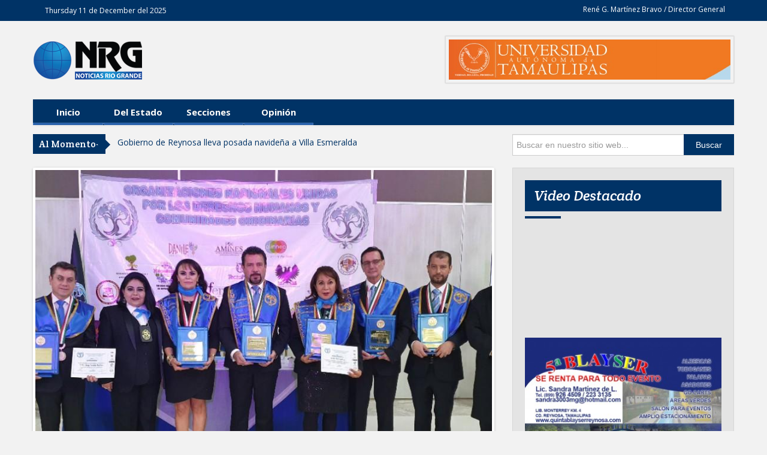

--- FILE ---
content_type: text/html; charset=UTF-8
request_url: https://www.noticiasriogrande.com/nacional/101756
body_size: 5902
content:
<!doctype html>
<html>

  <head>
    <meta charset="utf-8">
    <title>Noticias Río Grande - ONU DHCO busca promover el desarrollo sustentable, cuidado ambiental y dignidad de las personas en las Comunidades Originarias</title>
    <link href="favicon.ico" rel="shortcut icon" />
    <meta content="width=device-width, initial-scale=1.0" name="viewport">
    <link href="https://www.noticiasriogrande.com/css/style.css?r=54645645" rel="stylesheet">
    <link href="https://www.noticiasriogrande.com/css/color-blue.css?r=54645645" rel="stylesheet">
    <link href="https://www.noticiasriogrande.com/css/font-awesome.min.css?r=54645645" rel="stylesheet">
    <link href="https://www.noticiasriogrande.com/css/bootstrap.css?r=54645645" rel="stylesheet">
    <link href="https://www.noticiasriogrande.com/css/bootstrap-responsive.css?r=54645645" rel="stylesheet">
    <link href="https://www.noticiasriogrande.com/css/flexslider.css?r=54645645" rel="stylesheet">
    <!-- <link href='https://www.noticiasriogrande.com/ css/fullcalendar.css?r=54645645' rel='stylesheet'/> -->
    <!-- <link href='https://www.noticiasriogrande.com/ css/chart.css?r=54645645' rel='stylesheet'/> -->
    <link href="https://www.noticiasriogrande.com/css/skin.css?r=54645645" rel="stylesheet" type="text/css" />
    <!-- <link href="https://www.noticiasriogrande.com/css/weather.css?r=54645645" rel="stylesheet" type="text/css"/> -->
    <!-- Pulled from https://code.google.com/p/html5shiv/ -->
    <!--[if lt IE 9]>
   <blade ___scripts_0___/>
  <![endif]-->

    <!-- Sharing tags -->
    <!-- for Google -->
    <meta name="description" content="ONU DHCO busca promover el desarrollo sustentable, cuidado ambiental y dignidad de las personas en las Comunidades Originarias" />

    <meta name="author"
        content="Noticias Río Grande - Lidia Rita Bonilla Delgado" />
    <meta name="copyright" content="Noticias Río Grande" />
    <meta name="application-name" content="Noticias Río Grande" />

    <!-- for Facebook -->
    <meta property="og:title" content="ONU DHCO busca promover el desarrollo sustentable, cuidado ambiental y dignidad de las personas en las Comunidades Originarias" />
    <meta property="og:type" content="article" />

            <meta property="og:image"
            content="https://www.noticiasriogrande.com/uploads/fotografias/15/5JyDCRdXYi1jEtac2a9B.jpeg" />
    
    <meta property="og:url" content="https://www.noticiasriogrande.com/nacional/101756" />

            <meta property="og:description" content="Ciudad de M&eacute;xico a 25 de noviembre de 2022.- Las Organizaciones Nacionales Unidas por los Derechos Humanos y las Comunidades Originarias (ONU DHCO), reconocieron la labor de 6 distinguidos ciudadanos y les entregaron nombramientos como Embajadores para continuar la promoci&oacute;n y enaltecimiento de los derechos humanos de los pueblos originarios en temas tan importantes como desarrollo sustentable, cuidado del medio ambiente y la dignidad de las personas, con especial &eacute;nfasis en la erradicaci&oacute;n de la violencia de g&eacute;nero.&lt;br /&gt;
Presidida por Livia Mar&iacute;a Villar Guti&eacute;rrez, las ONU DHCO buscan que los &oacute;rganos institucionales apliquen la ley de manera justa para evitar la violaci&oacute;n constante, peri&oacute;dica o espor&aacute;dica de los derechos y dignidad humana de los ciudadanos, as&iacute; como el fortalecimiento y aplicaci&oacute;n de la equidad de g&eacute;nero, que se constituyan en un elemento de cambio.&lt;br /&gt;
Para lograrlo a trav&eacute;s de la participaci&oacute;n entusiasta de sus integrantes para generar su promoci&oacute;n, difusi&oacute;n y defensa, nombraron como Embajadores al agente aduanal y fil&aacute;ntropo, Edmundo Enciso Villarreal; el m&eacute;dico e internacionalista que atiende a ni&ntilde;os quemados, H&eacute;ctor Jorge R&iacute;os Yr&iacute;zar; el empresario y ciudadano activo por la mejora de su comunidad, Jorge Pacheco Mart&iacute;nez; la empresaria, comprometida con la difusi&oacute;n de los Derechos humanos y Capacitaci&oacute;n en temas del Desarrollo Humano y voluntariado, Ang&eacute;lica Salazar Ornelas; el abogado Fiscalista, consultor de negocios e integrante de organizaciones altruistas, Jos&eacute; Adalberto Rubio Ozuna y la experto en comercio exterior, agente aduanal y benefactora de diversas fundaciones, Beatriz de la Rosa Castro.&lt;br /&gt;
Edmundo Enciso Villarreal destac&oacute; que el compromiso con las dem&aacute;s personas con el objetivo de apoyarles en la gesti&oacute;n de una mejor calidad de vida es una labor no s&oacute;lo satisfactoria para quien la realiza, sino tambi&eacute;n de gran soporte para quienes la reciben a trav&eacute;s de diferentes instancias como la ONU DHCO, por lo que hizo un llamado a que m&aacute;s hombres y mujeres de bien se unan a esta organizaci&oacute;n, para continuar impulsando el bien com&uacute;n.&lt;br /&gt;
&ldquo;Esto nos compromete a ser voceros y evangelizadores en cada rinc&oacute;n de nuestro pa&iacute;s de los derechos que nos han sido otorgados como mujeres, ya que, sin la pr&aacute;ctica de ellos estamos destinadas a sufrir de violencia, discriminaci&oacute;n y desigualdad, situaci&oacute;n que muy probablemente ser&aacute; replicada en los hogares&rdquo;, destac&oacute; Ang&eacute;lica Salazar Ornelas, quien encabeza la comisi&oacute;n de Mujeres de la ONU DHCO y dio las siguiente cifras: Hoy menos de 10% de las ni&ntilde;as estudian ciencias, ingenier&iacute;as y matem&aacute;ticas, sin embargo, las mujeres contribuyen en 65% del PIB nacional y son 45% de la fuerza laboral global.&lt;br /&gt;
Por su parte, Jorge Pacheco Mart&iacute;nez expres&oacute; que si todos podemos ayudar y aportar lo que podamos, nos ayuda a construir una mejor comunidad, por eso yo estoy dispuesto a apoyar a los pueblos originarios y, sobre todo, en el tema de los derechos humanos, que todos necesitamos que se respeten y nos ayuden a ser un mejor pa&iacute;s.&lt;br /&gt;
Livia Mar&iacute;a Villar Guti&eacute;rrez, presidenta de las ONU DHCO, quien estuvo acompa&ntilde;ada por el secretario general del organismo, Mart&iacute;n Lemus Olvera y el apoderado legal, Francisco Pantoja Gonz&aacute;lez, destac&oacute; que trabajar por las personas que se encuentran en situaciones apremiantes por la violaci&oacute;n de su dignidad como seres humanos no s&oacute;lo es un deber de organizaciones como la que preside, sino de todos los ciudadanos, para lograr un mundo mejor.&lt;br /&gt;
Por esto, hizo una invitaci&oacute;n para sumarse a los cursos, talleres y todos los procesos de educaci&oacute;n en el tema del desarrollo sustentable, cuidado del medio ambiente y la defensa de la dignidad de las personas que realizan las ONU DHCO." />
    
    <!-- for Twitter -->
    <meta name="twitter:card" content="summary" />
    <meta name="twitter:title" content="ONU DHCO busca promover el desarrollo sustentable, cuidado ambiental y dignidad de las personas en las Comunidades Originarias" />
    <meta name="twitter:description" content="ONU DHCO busca promover el desarrollo sustentable, cuidado ambiental y dignidad de las personas en las Comunidades Originarias" />
    <meta name="twitter:url" content="https://www.noticiasriogrande.com/nacional/101756" />

            <meta name="twitter:image"
            content="https://www.noticiasriogrande.com/uploads/fotografias/15/5JyDCRdXYi1jEtac2a9B.jpeg" />
      </head>

  <body>
    <!--WRAPPER START-->
    <div class="wrapper">
      <!--HEADER START-->
      <header>
        <!--TOP STRIP START-->
        <div class="top-strip">
          <div class="container relative">
            <!--TOP NAV START-->
            <ul class="top-nav">
              <li><a name="">Thursday 11 de December del 2025</a></li>
            </ul>
            <!--TOP NAV END-->
            <!--SIGN UP START-->
            <div class="signup">
              <ul>
                <li>René G. Martínez Bravo / Director General</li>
              </ul>
            </div>
          </div>
          <!--SIGN UP END-->
        </div>
    </div>
    <!--TOP STRIP END-->

    <!--LOGO START-->
    <div class="logo-container">
      <div class="container">
        <div class="logo">
          <a href="https://www.noticiasriogrande.com/">
            <img alt="" src="https://www.noticiasriogrande.com/images/logo.png">
          </a>
        </div>

        
                  <div class="add">
                          <a href="http://2014.uat.edu.mx/SitePages/principal.aspx">
                <img alt="" src="https://www.noticiasriogrande.com/uploads/anuncios/pcOiVVx6RQP3QqrDFrM8.jpg" width="470">
              </a>
                      </div>
        
        <!--MAIN NAVIGATION START-->
<div class="navigation">
	<div class="navbar navbar-inverse">
		<div class="navbar-inner">
			<div class="container">
				<button data-target=".nav-collapse" data-toggle="collapse" class="btn btn-navbar" type="button">
					<span class="icon-bar"></span>
					<span class="icon-bar"></span>
					<span class="icon-bar"></span>
				</button>

				<div class="nav-collapse collapse">
					<ul class="nav">
						<li class="blue"><a href="https://www.noticiasriogrande.com/">Inicio</a></li>
												<li class="blue first"><a name="#">Del Estado</a>
														<ul class="blue">
																																								<li>
									<a href="https://www.noticiasriogrande.com/matamoros">Matamoros</a>
								</li>
																																<li>
									<a href="https://www.noticiasriogrande.com/nuevo-laredo">Nvo. Laredo</a>
								</li>
																																<li>
									<a href="https://www.noticiasriogrande.com/reynosa">Reynosa</a>
								</li>
																																<li>
									<a href="https://www.noticiasriogrande.com/riberena">Ribereña</a>
								</li>
																																<li>
									<a href="https://www.noticiasriogrande.com/rio-bravo">Río Bravo</a>
								</li>
																																<li>
									<a href="https://www.noticiasriogrande.com/tampico">Tampico</a>
								</li>
																																<li>
									<a href="https://www.noticiasriogrande.com/uat">UAT</a>
								</li>
																																<li>
									<a href="https://www.noticiasriogrande.com/victoria">Victoria</a>
								</li>
																																<li>
									<a href="https://www.noticiasriogrande.com/zona-conurbada">Zona Conurbada</a>
								</li>
																							</ul>
													</li>
												<li class="blue first"><a name="#">Secciones</a>
														<ul class="blue">
																								<li>
									<a href="https://www.noticiasriogrande.com/cultura">Cultura </a>
								</li>
																																																<li>
									<a href="https://www.noticiasriogrande.com/deportes">Deportes</a>
								</li>
																																																																<li>
									<a href="https://www.noticiasriogrande.com/internacional">Internacional</a>
								</li>
																																																																<li>
									<a href="https://www.noticiasriogrande.com/nacional">Nacional</a>
								</li>
																																<li>
									<a href="https://www.noticiasriogrande.com/reportaje">Reportaje</a>
								</li>
																																<li>
									<a href="https://www.noticiasriogrande.com/salud">Salud</a>
								</li>
																																																<li>
									<a href="https://www.noticiasriogrande.com/texas">Texas</a>
								</li>
																																							</ul>
													</li>
												<li class="blue first"><a name="#">Opinión</a>
														<ul class="blue">
																								<li>
									<a href="https://www.noticiasriogrande.com/articulo">Artículo</a>
								</li>
																																<li>
									<a href="https://www.noticiasriogrande.com/columnistas">Columnistas</a>
								</li>
																																<li>
									<a href="https://www.noticiasriogrande.com/editorial">Editorial</a>
								</li>
																																<li>
									<a href="https://www.noticiasriogrande.com/entrevista">Entrevista</a>
								</li>
																																<li>
									<a href="https://www.noticiasriogrande.com/politica">Política</a>
								</li>
																							</ul>
													</li>
											</ul>
				</div>
			</div>
		</div>
	</div>
</div>
<!--MAIN NAVIGATION END-->
      </div>
    </div>
    <!--LOGO END-->
    </header>
    <!--HEADER END-->

    <!--NEWS START -->
    <div class="breaking-news">
      <div class="container">
        <div class="row">
          <div class="span8" style="height: 42px; overflow: hidden;">
                          <h3>Al Momento-</h3>
              <div id="b-news">
                <ul>
                                      <li><a class="color" href="https://www.noticiasriogrande.com/reynosa/115051">Gobierno de Reynosa lleva posada navideña a Villa Esmeralda</a></li>
                                      <li><a class="color" href="https://www.noticiasriogrande.com/uat/115050">Evalúa rector avances de la UAT al cierre del ciclo escolar</a></li>
                                      <li><a class="color" href="https://www.noticiasriogrande.com/nacional/115049">Refrenda Américo Villarreal compromiso con una atención médica de calidad para las y los tamaulipecos</a></li>
                                      <li><a class="color" href="https://www.noticiasriogrande.com/nuevo-laredo/115048">ALCALDESA CARMEN LILIA CANTUROSAS ENTREGA 300 BECAS DE TITULACIÓN Y CONSOLIDA A NUEVO LAREDO COMO MODELO ESTATAL EN IMPULSO EDUCATIVO</a></li>
                                      <li><a class="color" href="https://www.noticiasriogrande.com/victoria/115047">Fortalece STPS liderazgo y salud mental en corporaciones de emergencia</a></li>
                                      <li><a class="color" href="https://www.noticiasriogrande.com/nuevo-laredo/115046">CIUDADANÍA MANTIENE GRAN PARTICIPACIÓN EN EL SEGUNDO DÍA DE LA JORNADA DE VACUNACIÓN EN LA DIRECCIÓN DE SALUD MUNICIPAL</a></li>
                                      <li><a class="color" href="https://www.noticiasriogrande.com/reynosa/115045">Festejaron pavimentación en la Américo Villarreal Guerra con una fiesta gastronómica para el Alcalde</a></li>
                                      <li><a class="color" href="https://www.noticiasriogrande.com/nuevo-laredo/115044">CARMEN LILIA CANTUROSAS PONE EN MARCHA OPERATIVO ESPECIAL PARA PROTEGER A LAS FAMILIAS Y PAISANOS  EN TEMPORADA NAVIDEÑA</a></li>
                                      <li><a class="color" href="https://www.noticiasriogrande.com/reynosa/115043">Invita DIF-Reynosa a Posada Navideña 2025 en la colonia Lampacitos</a></li>
                                      <li><a class="color" href="https://www.noticiasriogrande.com/reynosa/115042">Festejó Alcalde Carlos Peña Ortiz a más de Mil familias en Posada Navideña DIF 2025 </a></li>
                                      <li><a class="color" href="https://www.noticiasriogrande.com/nuevo-laredo/115041">INVITAN A LA JUVENTUD NEOLAREDENSE A DISFRUTAR DE “LA CON NLD”, LA GRAN CONVENCIÓN JUVENIL GRATUITA</a></li>
                                      <li><a class="color" href="https://www.noticiasriogrande.com/reynosa/115039">Disfrutaron familias de Reynosa Díaz, Posada Bienestar con Carlos Peña Ortiz</a></li>
                                      <li><a class="color" href="https://www.noticiasriogrande.com/uat/115038">Actualizará la UAT su oferta de posgrados</a></li>
                                      <li><a class="color" href="https://www.noticiasriogrande.com/nuevo-laredo/115037">RESPONDEN FAMILIAS  A CAMPAÑA DE VACUNACIÓN DEL GOBIERNO MUNICIPAL; HABRÁ SEGUNDO DÍA DE JORNADA</a></li>
                                      <li><a class="color" href="https://www.noticiasriogrande.com/victoria/115036">Inaugura Gobierno de Tamaulipas infraestructura hídrica en Bustamante y Tula</a></li>
                                      <li><a class="color" href="https://www.noticiasriogrande.com/reynosa/115035">Posada navideña DIF 2025 reunirá a familias de la colonia Villa Esmeralda</a></li>
                                      <li><a class="color" href="https://www.noticiasriogrande.com/nuevo-laredo/115034">NUEVO LAREDO OBTIENE LA CALIFICACIÓN MÁS ALTA DE TAMAULIPAS EN LA GUÍA CONSULTIVA DE DESEMPEÑO MUNICIPAL; RECONOCEN LABOR DE ALCALDESA CARMEN LILIA CANTUROSAS </a></li>
                                      <li><a class="color" href="https://www.noticiasriogrande.com/reynosa/115033">Supervisó Carlos Peña Ortiz rehabilitación de Pista del Polideportivo Reynosa </a></li>
                                      <li><a class="color" href="https://www.noticiasriogrande.com/victoria/115032">Código Infarto permite otorgar servicio oportuno y salvar vidas: SST</a></li>
                                      <li><a class="color" href="https://www.noticiasriogrande.com/reynosa/115031">Invitan autoridades municipales a desfile navideño en Reynosa</a></li>
                                  </ul>
              </div>
                      </div>

          <div class="span4">
            <div class="search">
              <form accept-charset="UTF-8" action="https://noticiasriogrande.com/buscar" method="POST">
                <input class="input-block-level" data-value="search" name="buscar" placeholder="Buscar en nuestro sitio web..." type="text" value="">
                <button style="height: 35px;">Buscar</button>
              </form>
            </div>
          </div>
        </div>
      </div>
    </div>
    <!--NEWS END-->

    <!--MAIN-CONTENT START-->
    <div class="main-contant">
      <div class="container">
        <div class="row">
          <div class="span8">
              <section class="blog-listing">
    <!--POST ARTICLE START-->
    <article>
              <div class="widget-slider">
          <div class="flexslider" style="margin-bottom:30px;">
            <ul class="slides">
                              <li><img src="https://www.noticiasriogrande.com/thumburl/thumbnail/770x550/outbound/uploads/fotografias/15/5JyDCRdXYi1jEtac2a9B.jpeg" alt="">                </li>
              
                              <li><img src="https://www.noticiasriogrande.com/thumburl/thumbnail/770x550/outbound/uploads/fotografias/15/a93pnA3WXDN0bYkksV1H.jpeg" alt="">                </li>
              
                              <li><img src="https://www.noticiasriogrande.com/thumburl/thumbnail/770x550/outbound/uploads/fotografias/15/6aRgN38aOJxLRzq0NXOi.jpeg" alt="">                </li>
              
                              <li><img src="https://www.noticiasriogrande.com/thumburl/thumbnail/770x550/outbound/uploads/fotografias/15/bbyoindHjl3wk0ojPMQY.jpeg" alt="">                </li>
              
                              <li><img src="https://www.noticiasriogrande.com/thumburl/thumbnail/770x550/outbound/uploads/fotografias/15/bPOcQ2LNJJTvUgwqqASw.jpeg" alt="">                </li>
                          </ul>
          </div>
        </div>
      
      <div class="text" style="padding-top: 0;">
        <h2><a name="" style="color:#003366;">ONU DHCO busca promover el desarrollo sustentable, cuidado ambiental y dignidad de las personas en las Comunidades Originarias</a></h2>

        
        <p><b>Nacional / Lidia Rita Bonilla Delgado            /
            25 de noviembre de 2022</b></p>

                  <p>Ciudad de México a 25 de noviembre de 2022.- Las Organizaciones Nacionales Unidas por los Derechos Humanos y las Comunidades Originarias (ONU DHCO), reconocieron la labor de 6 distinguidos ciudadanos y les entregaron nombramientos como Embajadores para continuar la promoción y enaltecimiento de los derechos humanos de los pueblos originarios en temas tan importantes como desarrollo sustentable, cuidado del medio ambiente y la dignidad de las personas, con especial énfasis en la erradicación de la violencia de género.</p>
<p>Presidida por Livia María Villar Gutiérrez, las ONU DHCO buscan que los órganos institucionales apliquen la ley de manera justa para evitar la violación constante, periódica o esporádica de los derechos y dignidad humana de los ciudadanos, así como el fortalecimiento y aplicación de la equidad de género, que se constituyan en un elemento de cambio.</p>
<p>Para lograrlo a través de la participación entusiasta de sus integrantes para generar su promoción, difusión y defensa, nombraron como Embajadores al agente aduanal y filántropo, Edmundo Enciso Villarreal; el médico e internacionalista que atiende a niños quemados, Héctor Jorge Ríos Yrízar; el empresario y ciudadano activo por la mejora de su comunidad, Jorge Pacheco Martínez; la empresaria, comprometida con la difusión de los Derechos humanos y Capacitación en temas del Desarrollo Humano y voluntariado, Angélica Salazar Ornelas; el abogado Fiscalista, consultor de negocios e integrante de organizaciones altruistas, José Adalberto Rubio Ozuna y la experto en comercio exterior, agente aduanal y benefactora de diversas fundaciones, Beatriz de la Rosa Castro.</p>
<p>Edmundo Enciso Villarreal destacó que el compromiso con las demás personas con el objetivo de apoyarles en la gestión de una mejor calidad de vida es una labor no sólo satisfactoria para quien la realiza, sino también de gran soporte para quienes la reciben a través de diferentes instancias como la ONU DHCO, por lo que hizo un llamado a que más hombres y mujeres de bien se unan a esta organización, para continuar impulsando el bien común.</p>
<p>“Esto nos compromete a ser voceros y evangelizadores en cada rincón de nuestro país de los derechos que nos han sido otorgados como mujeres, ya que, sin la práctica de ellos estamos destinadas a sufrir de violencia, discriminación y desigualdad, situación que muy probablemente será replicada en los hogares”, destacó Angélica Salazar Ornelas, quien encabeza la comisión de Mujeres de la ONU DHCO y dio las siguiente cifras: Hoy menos de 10% de las niñas estudian ciencias, ingenierías y matemáticas, sin embargo, las mujeres contribuyen en 65% del PIB nacional y son 45% de la fuerza laboral global.</p>
<p>Por su parte, Jorge Pacheco Martínez expresó que si todos podemos ayudar y aportar lo que podamos, nos ayuda a construir una mejor comunidad, por eso yo estoy dispuesto a apoyar a los pueblos originarios y, sobre todo, en el tema de los derechos humanos, que todos necesitamos que se respeten y nos ayuden a ser un mejor país.</p>
<p>Livia María Villar Gutiérrez, presidenta de las ONU DHCO, quien estuvo acompañada por el secretario general del organismo, Martín Lemus Olvera y el apoderado legal, Francisco Pantoja González, destacó que trabajar por las personas que se encuentran en situaciones apremiantes por la violación de su dignidad como seres humanos no sólo es un deber de organizaciones como la que preside, sino de todos los ciudadanos, para lograr un mundo mejor.</p>
<p>Por esto, hizo una invitación para sumarse a los cursos, talleres y todos los procesos de educación en el tema del desarrollo sustentable, cuidado del medio ambiente y la defensa de la dignidad de las personas que realizan las ONU DHCO.</p>              </div>

      <div class="social-icons2">
        <!-- Go to www.addthis.com/dashboard to customize your tools -->
        <div class="addthis_sharing_toolbox"></div>
        <!-- Go to www.addthis.com/dashboard to customize your tools -->
        <script type="text/javascript" src="//s7.addthis.com/js/300/addthis_widget.js#pubid=ra-5436d75c64387f78" async></script>
      </div>
    </article>
    <!--POST ARTICLE START-->
  </section>
          </div>

          <div class="span4">
            <div class="sidebar">
	<!-- Video Destacado -->

  <div class="widget widget-top3" style="margin: 0;">
    <h2 class="h-style">Video Destacado</h2>
    <div class="flex-video widescreen" style="margin: 0 auto 0 1px; text-align: center;">
      <iframe allowfullscreen frameborder="0" src="https://www.youtube.com/embed/PXQcEIM4su0"></iframe>
    </div>
  </div>

	
	
	
	
	<!-- Publicidad -->
<div class="widget widget-top3">
	
						<a name="#">
				<img src="https://www.noticiasriogrande.com/uploads/anuncios/Zw2UdsAbsaUTIHmi1C5n.jpg" alt="" style="margin-bottom: 10px;">
			</a>
								<a name="#">
				<img src="https://www.noticiasriogrande.com/uploads/anuncios/0ZiC4fqNv2ckmnVien7W.png" alt="" style="margin-bottom: 10px;">
			</a>
								<a href="http://tamps.trevino.mx">
				<img src="https://www.noticiasriogrande.com/uploads/anuncios/aDYAUqYrX63x4Dv4KnR8.jpg" alt="" style="margin-bottom: 10px;">
			</a>
								<a href="mailto:vruz.luisjavier@gmail.com">
				<img src="https://www.noticiasriogrande.com/uploads/anuncios/v1OmgDHM9bVZdK6zXNWt.jpg" alt="" style="margin-bottom: 10px;">
			</a>
			</div>
<!--Publicidad END-->

	</div>
          </div>
        </div>
      </div>
    </div>
    <!--MAIN-CONTENT END-->

    <!--FOOTER START-->
    <footer>
      <div class="copy-rights">
        <p>© 2025 Todos los Derechos Reservados Noticias Río Grande | Desarrollado por <a href="https://www.codigomovil.mx" style="color:white;" target="_blank">Código Móvil</a></p>
      </div>
    </footer>
    <!--FOOTER END-->
    </div>

    <!-- Global site tag (gtag.js) - Google Analytics -->
    <script async src="https://www.googletagmanager.com/gtag/js?id=UA-56238558-1"></script>
    <script>
      window.dataLayer = window.dataLayer || [];

      function gtag() {
        dataLayer.push(arguments);
      }
      gtag('js', new Date());

      gtag('config', 'UA-56238558-1');
    </script>

    <script src="https://www.noticiasriogrande.com/js/jquery-1.10.1.min.js?r=54645645" type="text/javascript"></script>
    <script src="https://www.noticiasriogrande.com/js/bootstrap.min.js?r=54645645" type="text/javascript"></script>
    <script src="https://www.noticiasriogrande.com/js/jquery.vticker.min.js?r=54645645" type="text/javascript"></script>
    <script src="https://www.noticiasriogrande.com/js/jquery.flexslider.js?r=54645645" type="text/javascript"></script>
    <script src="https://www.noticiasriogrande.com/js/jquery.jcarousel.min.js?r=54645645" type="text/javascript"></script>
    <script src="https://www.noticiasriogrande.com/js/jquery.easy-pie-chart.js?r=54645645" type="text/javascript"></script>
    <script src="https://www.noticiasriogrande.com/js/functions.js?r=54645645" type="text/javascript"></script>
    <!--WRAPPER END-->
  </body>

</html>


--- FILE ---
content_type: text/css
request_url: https://www.noticiasriogrande.com/css/style.css?r=54645645
body_size: 14225
content:
@charset "utf-8";
/* CSS Document */

/** Table of Content
- 	COMMON CLASSES				Line	68		-		171
-	HEADER CONTENT				Line	176		-		349
-	NAVIGATION					Line	351		-		469
-	WHATS NEW					Line	532		-		638
-	TABS						Line	660		-		751
-	SLIDER						Line	557		-		801
-	LATEST NEWS					Line	809		-		860
-	IMAGE GALLERY				Line	886		-		956
-	CALENDER					Line	527		-		571
-	SPORTS SECTION				Line	962		-		1053
-	WIDGETS						Line	1126	-		1298
-	TRAVEL						Line	1304	-		1396
-	HOT NEWS					Line	1401	-		1472
-	MULTIMEDIA SECTION			Line	1478	-		1616
-	TECH AND TREVAL				Line	1746	-		1924
-	FOOTER						Line	1929	-		2246
-	BREADCRUMS					Line	2253	-		2286
-	SOCIAL NETWORKS				Line	2600	-		2648
-	BLOG POST					Line	2650	-		3199
-	CART						Line	3204	-		3340
-	EVENT LISTING				Line	3347	-		3478
-	GALLERY PAGE				Line	3486	-		3712
-	NEWS PAGE					Line	3982	-		4081
-	CSS TRANSITIONS				Line	4651	-		4657
-	BANNER						Line	4663	-		4740





End of Table of Content Line 30 **/

@import url(https://fonts.googleapis.com/css?family=Open+Sans:400,300,700);
@import url(https://fonts.googleapis.com/css?family=Crete+Round:400,400italic);
/*
========================================================
					COMMON CLASSES
========================================================
*/

header,
nav,
section,
article,
aside,
footer,
hgroup,
figure {
	display: block;
}
* {
	-webkit-font-smoothing: subpixel-antialiased !important;
	-webkit-backface-visibility: hidden;
	-moz-backface-visibility: hidden;
	-ms-backface-visibility: hidden;
}
.wrapper {
	float: left;
	width: 100%;
}
.inner {
	float: left;
	width: 100%;
}
.resize {
	box-sizing: border-box;
	-moz-box-sizing: border-box;
	-webkit-box-sizing: border-box;
}
* {
	box-sizing: border-box;
	-moz-box-sizing: border-box;
	-webkit-box-sizing: border-box;
	-ms-box-sizing: border-box;
	margin: 0px;
	padding: 0px;
}
img {
	-webkit-user-select: none;
	-khtml-user-select: none;
	-moz-user-select: none;
	-o-user-select: none;
	user-select: none;
}
.mb30px {
	margin-bottom: 30px;
}
.relative {
	position: relative;
}
iframe {
	border: none;
}
.h-style {
	font-size: 32px;
	margin: 0 0 30px;
	position: relative;
	line-height: 32px;
}
.h-style2 {
	font-size: 24px;
	color: #fff;
	padding: 10px 20px;
	margin: 0px 0px 30px 0px;
	line-height: normal;
	text-transform: uppercase;
}
.no-margin {
	margin: 0px !important;
}
.h-style:before {
	content: "";
	height: 4px;
	width: 60px;
	left: 0px;
	bottom: -12px;
	position: absolute;
}
.link {
	font-weight: bold;
}
.widget {
	float: left;
	width: 100%;
	margin: 23px 0 0;
}
.widget h2 {
	font-size: 24px;
	font-style: italic;
	color: #fff;
	background-color: #003366;
	padding: 10px 15px;
	margin: 0px;
}
footer .widget {
	margin: 0px;
}
footer .widget h2 {
	background: none;
	padding: 0px;
	color: #000;
	font-style: normal;
	margin: 0 0 20px;
}
.sidebar {
	float: left;
	width: 100%;
	padding: 20px;
	background: #e4e4e4;
	border: solid 1px #d6d6d6;
	margin-bottom: 30px;
}
.sidebar div.widget:first-child {
	margin: 0px;
}
/*
========================================================
					HEADER CONTENT
========================================================
*/
header {
}
header .add,
header .add2 {
	margin: 0px;
}
.top-strip {
	float: left;
	width: 100%;
	background-color: #003366;
}
ul.top-nav {
	list-style: none;
	margin: 0px;
	padding: 0px;
	left: 0px;
	top: 0px;
}
ul.top-nav li {
	float: left;
	position: relative;
}
ul.top-nav li a {
	display: block;
	padding: 10px 10px;
	color: #fff;
	font-size: 12px;
	position: relative;
	z-index: 1;
	text-decoration: none;
}
ul.top-nav li:before {
	content: "";
	height: 0px;
	background-color: #333;
	position: absolute;
	width: 100%;
	top: 0px;
	left: 0px;
	z-index: 0;
	transition: all 0.2s ease-in-out;
	-moz-transition: all 0.2s ease-in-out;
	-ms-transition: all 0.2s ease-in-out;
	-o-transition: all 0.2s ease-in-out;
	-webkit-transition: all 0.3s ease-in-out;
}
ul.top-nav li:hover:before {
	height: 112%;
}

ul.top-nav ul {
	left: 0px;
	top: 100%;
	position: absolute;
	z-index: 10;
	min-width: 150px;
	box-shadow: 0px 0px 5px 0px rgba(0, 0, 0, 0.3);
	visibility: hidden;
	opacity: 0;
	margin: 20px 0px 0px 0px;
	transition: all 0.3s ease-in-out;
	-moz-transition: all 0.3s ease-in-out;
	-ms-transition: all 0.3s ease-in-out;
	-o-transition: all 0.3s ease-in-out;
	-webkit-transition: all 0.3s ease-in-out;
	z-index: 100;
	background-color: #003366;
	list-style: none;
}
ul.top-nav li:hover ul {
	opacity: 1;
	visibility: visible;
	margin: 0px;
}
ul.top-nav ul li {
	float: left;
	width: 100%;
}
ul.top-nav ul li a {
	padding: 5px 10px;
}
ul.top-nav ul li:hover:before {
	height: 100%;
}

.signup {
	float: right;
}
.signup ul {
	list-style: none;
	margin: 8px 0 8px 0;
	float: left;
}
.signup ul li {
	float: left;
	color: #fff;
	font-size: 12px;
	padding: 0px 15px;
	position: relative;
}
.signup ul li:before {
	content: "/";
	position: absolute;
	left: 0px;
	top: 3px;
}
.signup ul li:first-child:before {
	content: "";
}
.signup ul li a {
	color: #fff;
	font-size: 12px;
	text-decoration: none;
	display: inline-block;
	padding: 2px 5px;
}
.cart-items {
	float: right;
	padding: 10px;
	background-color: #003366;
	position: absolute;
	right: 0px;
	top: 0px;
	text-align: center;
}
.cart-items h3 {
	font-size: 18px;
	color: #fff;
	line-height: normal;
	font-weight: normal;
	margin: 0px;
	padding: 2px 10px;
}
.cart-items h3:before {
	content: "\f07a";
	font-family: fontAwesome;
	margin: 0px 10px 0px 0px;
}
.cart-items .dropdown {
	position: static;
}
.cart-items .dropdown ul {
	margin: 0px;
	left: auto;
	right: 0px;
	min-width: 250px;
}
.cart-items a {
	color: #fff;
	font-size: 12px;
}
.logo-container {
	padding: 25px 0px 0px 0px;
	float: left;
	width: 100%;
}
.logo {
	float: left;
	margin: 8px 0px;
}
.add,
.add2 {
	float: right;
	padding: 5px;
	border: solid 1px #dedede;
	box-shadow: 0px 0px 2px 0px rgba(0, 0, 0, 0.2);
	-moz-box-shadow: 0px 0px 2px 0px rgba(0, 0, 0, 0.2);
	-webkit-box-shadow: 0px 0px 2px 0px rgba(0, 0, 0, 0.2);
}
.add2 {
	background-color: #fff;
	box-shadow: none;
	width: 100%;
}
.add2 img {
	width: 100%;
}
.new-ad {
	float: left;
	margin-top: 5px;
	width: 100%;
}
div.new-ad:first-child {
	margin: 0px;
}
/*NAVIGATION*/
.navigation {
	float: left;
	width: 100%;
	background-color: #003366;
	margin: 25px 0px 0px 0px;
	border-radius: 5px;
}
.navigation ul {
	list-style: none;
	margin: 0px;
	width: 100%;
}

.navigation ul li {
	float: left;
	position: relative;
	margin: 0px 0px 0px 0px;
	width: 10%;
}
.navigation ul li:first-child {
	margin: 0px;
}
.navigation ul li a {
	padding: 14px 0px;
	font-size: 15px;
	text-align: center;
	color: #fff;
	display: block;
	position: relative;
	z-index: 1;
	font-weight: bold;
}
.navigation ul li a:hover {
	color: #fff;
	text-shadow: none;
	text-decoration: none;
}
.navigation ul li:before {
	content: "";
	height: 4px;
	width: 100%;
	position: absolute;
	left: 0px;
	bottom: 0px;
	border: solid 1px rgba(255, 255, 255, 0.2);
	box-sizing: border-box;
	-moz-box-sizing: border-box;
	-webkit-box-sizing: border-box;
}
.navigation ul li.first:before {
	border-radius: 0px 0px 0px 6px;
}
.navigation ul li.last:before {
	border-radius: 0px 0px 6px 0px;
}
.navigation ul li.blue:before,
.navigation ul ul.blue {
	background-color: #1b57a6;
}
.navigation ul li.blue2:before,
.navigation ul ul.blue2 {
	background-color: #5bd9ce;
}
.navigation ul li.red:before,
.navigation ul ul.red {
	background-color: #c40001;
}
.navigation ul li.carrot:before,
.navigation ul ul.carrot {
	background-color: #d92d47;
}
.navigation ul li.purple:before,
.navigation ul ul.purple {
	background-color: #4c30b8;
}
.navigation ul li.yellow:before,
.navigation ul ul.yellow {
	background-color: #edb000;
}
.navigation ul li.pink:before,
.navigation ul ul.pink {
	background-color: #c80059;
}
.navigation ul li.green:before,
.navigation ul ul.green {
	background-color: #52c206;
}
.navigation ul li:hover:before,
.navigation ul li.active:before {
	height: 100%;
}
.navigation ul li.active a {
	background-color: transparent !important;
	color: #fff;
	text-shadow: none;
}
.navigation ul ul {
	left: 0px;
	top: 100%;
	position: absolute;
	z-index: 10;
	min-width: 200px;
	white-space: nowrap;
	box-shadow: 0px 0px 5px 0px rgba(0, 0, 0, 0.3);
	visibility: hidden;
	opacity: 0;
	margin: 20px 0px 0px 0px;
	transition: all 0.3s ease-in-out;
	-moz-transition: all 0.3s ease-in-out;
	-ms-transition: all 0.3s ease-in-out;
	-o-transition: all 0.3s ease-in-out;
	-webkit-transition: all 0.3s ease-in-out;
	z-index: 100;
	width: auto;
}
.navigation ul li:hover ul {
	opacity: 1;
	visibility: visible;
	margin: 0px;
}
.navigation ul ul li {
	width: 100%;
}
.navigation ul ul li a {
	font-size: 14px;
	font-weight: normal;
	padding: 10px 10px;
	text-align: left;
}
.navigation ul ul li a:hover,
.navigation ul li.active ul li a:hover {
	background-color: #003366 !important;
	color: #fff;
}
.navigation ul ul li:before {
	display: none;
}
.navigation ul li.last ul {
	left: auto;
	right: 0;
}

/*BREAKING NEWS*/
.breaking-news h3 {
	padding: 6px 10px;
	background-color: #333;
	color: #fff;
	margin: 0px 20px 0px 0px;
	line-height: normal;
	font-size: 16px;
	background-color: #003366;
	font-weight: normal;
	float: left;
	position: relative;
}
.breaking-news h3:after {
	content: "";
	height: 15px;
	width: 15px;
	background-color: #003366;
	transform: rotate(45deg);
	-moz-transform: rotate(45deg);
	-webkit-transform: rotate(45deg);
	position: absolute;
	right: -5px;
	top: 50%;
	margin: -7px 0px 0px 0px;
}
#b-news {
	margin: 6px 0px;
}
.breaking-news {
	float: left;
	width: 100%;
	margin: 15px 0px 0px;
}
/*SEARCH*/
.search {
	float: left;
	width: 100%;
	position: relative;
}
.search input[type="text"] {
	border-radius: 0px;
	min-height: 36px;
	margin: 0px;
	padding-right: 90px;
	color: #999;
}
.search button {
	background-color: #003366;
	position: absolute;
	top: 0px;
	right: 0px;
	border-radius: 0px;
	border: none;
	color: #fff;
	padding: 8px 20px;
	height: 100%;
}
/*
========================================================
					WHATS NEW
========================================================
*/

.whats-new {
	float: left;
	width: 100%;
	padding: 0px 0px 40px 0px;
	margin: 5px 0px 30px 0px;
}
.whats-new figure {
	margin: 0px 0px 20px 0px;
	float: left;
	position: relative;
	width: 100%;
}
.whats-new figure img {
	width: 100%;
}
.whats-new .text {
	color: #fff;
	padding: 0px;
	float: left;
	width: 100%;
}
.whats-new .text a {
	color: #fff;
	font-weight: bold;
	text-transform: capitalize;
	font-size: 16px;
}
.whts-new-hd {
	float: left;
	width: 100%;
	position: relative;
	text-align: center;
}
.whts-new-hd:before {
	content: "";
	width: 100%;
	position: absolute;
	height: 1px;
	background-color: rgba(255, 255, 255, 0.4);
	left: 0px;
	top: 50%;
}
.heading {
	margin: 0px 0px 20px 0px;
	float: left;
	width: 100%;
}
.heading h2 {
	font-size: 72px;
	margin: 0px;
	font-style: italic;
	float: left;
	margin: 0px 15px 0px 0px;
	line-height: 25px;
}
.heading h4 {
	margin: 22px 0px 0px 0px;
}
.whts-new-hd h2 {
	font-family: "Crete Round", serif;
	position: relative;
	color: #fff;
	display: inline-block;
	text-align: center;
	font-size: 40px;
	padding: 20px 40px;
}
.whats-new a:before {
	content: "\f067";
	font-family: FontAwesome;
	color: #fff;
	font-size: 30px;
	padding-right: 0.5em;
	position: absolute;
	top: 50%;
	left: 0;
	margin: -10px 0px 0px 0px;
	z-index: 2;
	width: 100%;
	opacity: 0;
	text-align: center;
}
.whats-new figure:hover a:before {
	opacity: 1;
}
.whats-new a {
	width: 100%;
	position: relative;
	display: block;
}
.whats-new figure a:after {
	content: "";
	width: 100%;
	height: 0px;
	background-color: rgba(0, 0, 0, 0.5);
	position: absolute;
	left: 0px;
	bottom: 0px;
	transition: all 0.2s ease-in-out;
	-moz-transition: all 0.2s ease-in-out;
	-ms-transition: all 0.2s ease-in-out;
	-o-transition: all 0.2s ease-in-out;
	-webkit-transition: all 0.2s ease-in-out;
}
.whats-new figure:hover a:after {
	height: 100%;
}
.main-contant {
	float: left;
	width: 100%;
}
.main-contant section {
	margin: 0px 0px 20px 0px;
	float: left;
	width: 100%;
}
.main-contant article {
}
.upper-section {
	float: left;
	width: 100%;
}
/*
========================================================
					PAGE TABS
========================================================
*/
.tabs {
	float: left;
	width: 100%;
	padding: 16px;
	background-image: url(../images/border.png);
	background-color: #fff;
	background-repeat: repeat-x;
	background-position: top;
}
.tabs h4 {
	font-size: 24px;
	font-style: italic;
}
.tabs .nav-tabs > li {
	width: 33.3333%;
	text-align: center;
}
.tabs .nav-tabs > li > a {
	border-radius: 0px;
	font-size: 18px;
	color: #333;
	font-weight: normal;
}
.span3 .tabs h4 {
	font-size: 18px;
}
.span3 .tabs .nav-tabs > li > a {
	font-size: 14px;
}
.tabs .event-image {
	float: left;
	width: 100%;
	position: relative;
}
.tabs .event-image img {
	width: 100%;
}
.tabs .event-image .caption {
	text-align: center;
	background-color: #ededed;
	width: 80%;
	margin: 0px auto;
	position: absolute;
	bottom: 0px;
	left: 0px;
	right: 0px;
	padding: 20px 20px 0 20px;
}
.tabs .event-image .caption h4 {
	margin: 0px;
	font-size: 24px;
	font-style: italic;
}
.tabs .event-image .caption ul {
	list-style: none;
	margin: 0px 0px 10px 0px;
}
.tabs .event-image .caption ul li {
	display: inline-block;
	margin: 0px 5px;
}
.tabs .event-image .caption ul li a {
	font-size: 12px;
	color: #333;
}
.text-cap {
	background-color: #ededed;
	padding: 20px;
	float: left;
	width: 100%;
	box-shadow: 0px 8px 11px -7px rgba(0, 0, 0, 0.3);
	-moz-box-shadow: 0px 8px 11px -7px rgba(0, 0, 0, 0.3);
	-webkit-box-shadow: 0px 8px 11px -7px rgba(0, 0, 0, 0.3);
	margin: 0px 0px 20px 0px;
}
.text-cap p {
	margin: 0px;
	font-size: 12px;
	text-align: center;
}
.read-more {
	font-size: 20px;
	font-family: "Crete Round", serif;
	color: #595959;
	font-style: italic;
	padding: 5px;
	display: inline-block;
}
.tab-content .text > p {
	margin: 0 0 10px;
}
/*
========================================================
					PAGE SLIDER
========================================================
*/
.page-slider {
	float: left;
	width: 100%;
	margin: 0px 0px 20px 0px;
}
.page-slider .flexslider {
	margin: 0px 0px 2px 0px;
	border: none;
}
.page-slider .flexslider .caption {
	position: absolute;
	right: 0px;
	bottom: 20px;
	border-right: 10px solid;
}
.page-slider .flexslider figure {
	position: relative;
	margin: 0px;
}
.reviews {
	background-color: rgba(0, 0, 0, 0.75);
	float: right;
	width: 300px;
	padding: 10px 20px;
}
.reviews * {
	display: inline-block;
}
.reviews p {
	font-size: 20px;
	margin: 0px;
}
.page-slider .flexslider .caption h2,
.page-slider .flexslider .caption p.text {
	display: inline-block;
	background-color: #003366;
	color: #fff;
	margin: 0px;
	padding: 8px 20px;
	float: right;
	font-size: 24px;
	font-style: italic;
	font-family: "Playfair Display", serif;
	font-weight: bold;
	line-height: 40px;
}
.page-slider .slider.flexslider .flex-direction-nav {
	display: none;
}
/*
========================================================
					LATEST NEWS
========================================================
*/
.latest-news {
	float: left;
	width: 100%;
	background-color: #fff;
	padding: 10px;
}
.headlines {
	list-style: none;
	margin: 0px 0px 13px 0px;
	border-bottom: solid 1px rgba(0, 0, 0, 0.1);
	float: left;
	width: 100%;
}
.headlines figure {
	margin: 0px;
	float: left;
}
.headlines li:hover figure img {
	opacity: 0.5;
}
.headlines li .text {
	padding: 0px 0px 0px 104px;
}
.headlines li {
	float: left;
	width: 100%;
	border-top: solid 1px rgba(0, 0, 0, 0.1);
	padding: 10px 0px;
}
.headlines li h5 {
	font-size: 18px;
	font-weight: normal;
	margin: 0px 0px 8px 0px;
	font-family: "Crete Round", serif;
}
.headlines p {
	margin: 0px 0px 5px 0px;
}
.headline-review {
	float: left;
	width: 100%;
}
.headline-review a {
	display: inline-block;
	font-size: 12px;
	color: #8f8f8f;
	padding: 2px 5px;
}
.headline-review i {
	margin: 0px 4px 0px 0px;
}
/*
========================================================
					RATIN START
========================================================
*/
.rating {
	unicode-bidi: bidi-override;
	direction: rtl;
	display: inline-block;
}
.rating > span {
	display: inline-block;
	position: relative;
	width: 1.1em;
	font-size: 20px;
	color: #cc0;
}
.rating > span:hover:before,
.rating > span:hover ~ span:before {
	content: "\2605";
	position: absolute;
	left: 0px;
	right: 0px;
	margin: auto;
}
/*
========================================================
					IMAGE GALLERY
========================================================
*/
.image-gallery {
	float: left;
	width: 100%;
	margin: 0px 0px 30px 0px;
}
.image-gallery .jcarousel-skin-tango .jcarousel-container-horizontal {
	padding: 0px;
}
.image-gallery .jcarousel-skin-tango .jcarousel-next-horizontal,
.image-gallery .jcarousel-skin-tango .jcarousel-prev-horizontal {
	top: -26px;
}
.image-gallery .jcarousel-skin-tango .jcarousel-prev-horizontal {
	right: 35px;
	left: auto;
}
.image-gallery .jcarousel-skin-tango .jcarousel-item {
	width: 220px;
	position: relative;
}
.image-gallery .jcarousel-skin-tango .jcarousel-item:hover .caption {
	width: 93%;
	height: 93%;
}
.image-gallery .caption {
	position: absolute;
	left: 0px;
	right: 0px;
	margin: auto;
	bottom: 7px;
	width: 93%;
	height: 60px;
	padding: 10px;
	background-color: rgba(0, 0, 0, 0.8);
}
.image-gallery .caption a {
	background-color: #003366;
	height: 30px;
	width: 30px;
	text-align: center;
	padding: 5px 0px;
	box-sizing: border-box;
	-moz-box-sizing: border-box;
	-webkit-box-sizing: border-box;
	color: #fff;
	display: none;
	margin: 0px 5px 5px 0px;
}
.image-gallery .jcarousel-skin-tango .jcarousel-item-horizontal {
	margin-right: 18px;
}
.image-gallery .jcarousel-skin-tango .jcarousel-item:hover .caption a {
	display: inline-block;
}
.image-gallery .caption h4 {
	margin: 0px 0px 5px 0px;
	line-height: normal;
	color: #fff;
	font-size: 16px;
}
.image-gallery .jcarousel-skin-tango .jcarousel-item:hover p {
	height: auto;
	opacity: 1;
}
.image-gallery .caption p {
	color: #fff;
	font-size: 12px;
	margin: 0px;
	height: 0;
	opacity: 0;
}
/*

========================================================
					SPORTS SECTION
========================================================
*/
.sports {
	float: left;
	margin: 0px 0px 20px 0px;
	width: 100%;
}
.sports-section {
	margin-bottom: 20px;
}
.sports .text {
	float: left;
	width: 100%;
	padding: 10px;
}
.sports-event {
	float: left;
	width: 100%;
	background-color: #fff;
}
.sports-event a.color {
	font-style: italic;
	font-size: 12px;
	font-weight: bold;
	font-family: Arial, Helvetica, sans-serif;
}
.sports .rating > span {
	font-size: 25px;
}

.sports-thumbs-list {
	float: left;
	width: 100%;
	background-color: #fff;
}
.sports-thumbs-list ul {
	list-style: none;
	margin: 0px 0px 20px 0px;
	float: left;
	width: 100%;
}
.sports-thumbs-list ul li {
	float: left;
	width: 50%;
	padding: 10px;
	box-sizing: border-box;
	-moz-box-sizing: border-box;
	-webkit-box-sizing: border-box;
}
.sports-thumbs-list ul li:hover .sports-thumbs figure img {
	opacity: 0.5;
}
.sports-thumbs {
	float: left;
	width: 100%;
}
.sports-thumbs figure {
	float: left;
}
.sports-thumbs .text p {
	margin: 0px;
}
.sports-thumbs .text {
	padding: 0px 10px 0px 90px;
	float: none;
}
.sports-thumbs .text a {
	font-size: 16px;
}
.sports-thumbs .rating > span {
	font-size: 18px;
}
.post-comments {
	list-style: none;
	float: left;
	padding: 0px 0px 15px 0px;
	width: 100%;
	margin: 0px;
	border-bottom: solid 1px rgba(0, 0, 0, 0.1);
}
.post-comments li {
	float: left;
	margin: 0px 5px;
}
.post-comments li i {
	margin: 0px 5px 0px 0px;
	font-size: 16px;
}
.post-comments li a {
	color: #99a3b1;
	font-style: italic;
	font-size: 12px;
}
/*
========================================================
					SPORTS SECTION
========================================================
*/
.business,
.food {
	float: left;
	width: 100%;
	border-bottom: solid 2px rgba(0, 0, 0, 0.1);
}
.business-section {
	margin-bottom: 20px;
}
.business img,
.food img {
	width: 100%;
}
.business figure {
	float: left;
	width: 100%;
	position: relative;
}
.business .like-icon {
	color: #fff;
	border-radius: 5px;
	transform: rotate(45deg);
	position: absolute;
	bottom: -19px;
	left: 0px;
	right: 0px;
	margin: auto;
	height: 40px;
	width: 40px;
	padding: 11px 11px;
	box-shadow: 2px 2px 5px 0px rgba(255, 255, 255, 0.5) inset;
	-moz-box-shadow: 2px 2px 5px 0px rgba(255, 255, 255, 0.5) inset;
	-webkit-box-shadow: 2px 2px 5px 0px rgba(255, 255, 255, 0.5) inset;
	transition: all 0.4s ease-in-out;
	-moz-transition: all 0.4s ease-in-out;
	-ms-transition: all 0.4s ease-in-out;
	-o-transition: all 0.4s ease-in-out;
	-webkit-transition: all 0.4s ease-in-out;
}
.business:hover .like-icon {
	transform: rotate(405deg);
}
.business .like-icon i {
	transform: rotate(-45deg);
	font-size: 20px;
}
.business .text {
	float: left;
	width: 100%;
	background-color: #fff;
	padding: 23px 10px 10px 10px;
}
.business p {
	font-size: 12px;
}
.business h4 {
	font-size: 22px;
	font-style: italic;
}
.business .text ul {
	border: none;
	padding: 0px;
}
/*

========================================================
				SOCIAL ICONS WIDGET
========================================================
*/

.social-icon-widget {
}
.social-icon-widget ul {
	float: left;
	width: 100%;
	list-style: none;
	margin: 0px;
}
.social-icon-widget ul li {
	width: 20%;
	float: left;
	font-size: 20px;
	text-align: center;
	color: #fff;
	position: relative;
}
.social-icon-widget ul li a {
	display: block;
	text-align: center;
	color: #fff;
	padding: 30px 0px 60px 0px;
}
.social-icon-widget ul li:hover a {
	padding: 20px 0px 70px 0px;
}
.social-icon-widget ul li:hover span {
	height: 50px;
	background-color: rgba(0, 0, 0, 0.5);
}
.social-icon-widget ul li span {
	float: left;
	width: 100%;
	position: absolute;
	left: 0px;
	bottom: 0px;
	background-color: rgba(0, 0, 0, 0.1);
	padding: 7px 0px;
	text-align: center;
	font-size: 14px;
	font-weight: bold;
	height: 35px;
}
.social-icon-widget ul li.fb {
	background-color: #3468af;
}
.social-icon-widget ul li.twitter {
	background-color: #4fc4f6;
}
.social-icon-widget ul li.google {
	background-color: #e64c65;
}
.social-icon-widget ul li.mail {
	background-color: #50597b;
}
.social-icon-widget ul li.linked-in {
	background-color: #2fa380;
}
/*
========================================================
					TOP 3 WIDGET
========================================================
*/

.widget-top3 {
}
.widget-top3 ul {
	list-style: none;
	float: left;
	margin: 0px;
	width: 100%;
}
.widget-top3 ul li {
	float: left;
	width: 100%;
	margin: 0px;
	border-top: solid 1px #ededed;
	background-color: #fff;
}
.widget-top3 ul li figure {
	float: left;
}
.widget-top3 ul li:hover figure img {
	opacity: 0.5;
}
.widget-top3 ul li .text {
	padding: 5px 5px 5px 115px;
}
.widget-top3 ul li .text a {
	font-size: 13px;
}
.widget-top3 ul li .text p {
	font-size: 12px;
	margin: 0px;
}
.widget-top3 ul li .text span {
	margin: 0px 3px;
	font-size: 10px;
	color: #999;
}
/*
========================================================
					CATEGORIES WIDGET
========================================================
*/
.widget-categories ul li .text p {
	font-size: 14px;
	color: #ababab;
	display: inline-block;
	margin: 0px;
}
.widget-categories ul li .text {
	padding: 18px 15px 18px 120px;
}
.widget-categories .total-numbers {
	float: right;
	font-size: 14px;
	color: #ababab;
}
/*
========================================================
					SIDE ADS
========================================================
*/
.widget-side-ads {
}
.widget-side-ads ul {
	margin: 0px;
	float: left;
}
.widget-side-ads ul li {
	float: left;
	width: 100%;
}
.widget-side-ads ul li iframe {
	width: 100%;
	height: 200px;
}
.widget-side-ads .flexslider {
	margin: 0px;
	border: none;
	box-shadow: none;
	padding: 0px 0px 40px 0px;
}
.widget-side-ads .flex-direction-nav a {
	background: none;
}
.widget-side-ads .flex-direction-nav a {
	top: auto;
	bottom: 0px;
}
.widget-side-ads .flex-direction-nav a:before,
.widget-side-ads .flex-direction-nav a.flex-next:before {
	height: 100%;
	content: "";
	background-image: url(../images/previous2.png);
	background-repeat: no-repeat;
	background-position: center center;
	height: 33px;
}
.widget-side-ads .flex-direction-nav a.flex-next:before {
	background-image: url(../images/next2.png);
}
.widget-side-ads .flex-control-nav {
	bottom: 5px;
}
.widget-side-ads .flex-control-paging li a {
	border: solid 1px #ffffff;
	background-color: transparent;
}
.widget-side-ads .flex-control-paging li a.flex-active {
	background-color: #fff;
}
/*
========================================================
					TRAVEL SECTION
========================================================
*/

.travel {
	background-color: #ffffff;
	float: left;
	padding: 15px;
	width: 100%;
	margin: 0px 0px 20px 0px;
}
.travel figure {
	float: left;
	margin: 0px;
	width: 100%;
}
.travel figure img {
	width: 100%;
}
.travel h2 {
	font-size: 22px;
	font-style: italic;
	margin: 0px;
}
.treval-thumb {
	float: left;
	width: 100%;
	padding: 0px 0px 20px 0px;
	border-bottom: solid 1px rgba(0, 0, 0, 0.1);
	margin: 0px 0px 20px 0px;
}
.treval-thumb .text {
	padding: 0;
}
.travel-listing {
	float: left;
	width: 100%;
}
.travel-listing figure {
	width: auto;
}
.travel-listing ul li:hover figure img {
	opacity: 0.5;
}
.travel-listing ul {
	margin: 0px;
	float: left;
	width: 100%;
	list-style: none;
}
.travel-listing ul li {
	float: left;
	padding: 10px 0px;
	width: 100%;
	border-top: solid 1px rgba(0, 0, 0, 0.1);
}
.travel-listing ul li:first-child {
	border: none;
	padding-top: 0px;
}
.travel-listing ul li h2 {
	font-size: 18px;
	font-weight: normal;
	font-family: "Crete Round", serif;
	font-style: normal;
	line-height: normal;
	margin: 0px 0px 5px 0px;
}
.travel-listing .text {
	padding: 0px 0px 0px 135px;
}
.travel-listing .text p {
	font-size: 14px;
}

.travel .post-comments {
	font-size: 14px;
	border: none;
	padding: 0px;
	margin: 5px 0px;
	margin: 0px;
}
.travel .post-comments li {
	width: auto;
	font-size: 12px;
	color: #99a3b1;
	padding: 0px;
	border: none;
}
.travel .rating > span {
	width: 0.8em;
	color: #99a3b1;
}
.travel .post-comments li a {
	font-style: normal;
}
/*
========================================================
					HOT NEWS
========================================================
*/
.hot-news {
	float: left;
	width: 100%;
	background-color: #fff;
}
.hot-news h4 {
	font-size: 30px;
}
.hot-news h5 {
	font-size: 18px;
	font-family: "Open Sans", sans-serif;
}
.hot-news figure {
	float: left;
	width: 100%;
	margin: 0px;
}
.hot-news .text {
	float: left;
	width: 100%;
	padding: 15px;
}
.video-player {
	float: left;
	width: 100%;
}
.video-player iframe {
	float: left;
	width: 100%;
	height: 300px;
	border: none;
}
.video-detail {
	float: left;
	width: 100%;
	padding: 15px;
	border-top: solid 1px rgba(0, 0, 0, 0.1);
}
.video-detail .thumb {
	float: left;
}
.video-detail figure {
	float: left;
	width: auto;
	margin: 0px 10px 0px 0px;
}
.video-detail h5 {
	font-size: 16px;
	font-family: "Open Sans", sans-serif;
	margin: 0px;
}
.video-detail .post-comments {
	float: right;
	border: none;
	padding: 0px;
	width: auto;
}
.video-detail .post-comments li {
	text-align: center;
	margin: 0px;
}
.video-detail .post-comments li a {
	font-style: normal;
}
.video-detail .post-comments li i {
	width: 100%;
	font-size: 16px;
}
.travel-section {
	float: left;
	width: 100%;
}
/*
========================================================
				MULTIMEDIA SECTION
========================================================
*/
.multimedia {
	float: left;
	width: 100%;
	background: #003366;
	margin: 0px 0px 30px 0px;
}
.multimedia .h-style {
	color: #fff;
	font-size: 24px;
	display: inline-block;
	margin: 0px 0px 20px 0px;
}
.multimedia header {
	padding: 10px;
	float: left;
	width: 100%;
}
.multimedia header .post-comments {
	width: auto;
	float: right;
	padding: 0px;
	border: none;
	margin: 20px 15px 20px 0px;
}
.multimedia header .post-comments li a {
	font-style: normal;
}

.multimedia header .rating {
	float: right;
	margin: 20px 15px 20px 0px;
}
.multimedia header .rating > span {
	font-size: 26px;
	width: auto;
}
.multimedia-thumb,
.multimedia-thumb figure {
	float: left;
	width: 100%;
	position: relative;
}
.multimedia-thumb figure img {
	width: 100%;
}
.multimedia .text {
	float: left;
	width: 100%;
}
.multimedia .text h3 {
	font-size: 24px;
	line-height: normal;
	margin: 0px;
	padding: 10px 20px;
}
.multimedia .text h3.border {
	font-size: 30px;
	border-left: solid 5px;
	color: #fff;
	padding: 5px 20px;
}
.multimedia .image-thumbs {
	float: left;
	width: 100%;
}
.multimedia .image-thumbs ul {
	width: 100%;
	text-align: center;
	list-style: none;
	margin: 0px;
	padding: 15px 0px;
}
.multimedia .image-thumbs ul li {
	display: inline-block;
	margin: 0px 1px;
	border: solid 4px;
	border-color: transparent;
}
.multimedia .image-thumbs ul li:hover {
}
.multimedia-tabs {
	position: absolute;
	left: 0px;
	bottom: 0px;
	background-color: rgba(0, 0, 0, 0.6);
	width: 100%;
}
.multimedia-tabs ul {
	list-style: none;
	float: left;
	width: 100%;
	margin: 0px;
}
.multimedia-tabs ul li {
	width: 25%;
	float: left;
	position: relative;
}
.multimedia-tabs ul li a {
	padding: 15px 0px 20px 0px;
	display: block;
	text-align: center;
	font-size: 14px;
	color: #ccc;
	position: relative;
	z-index: 10;
}
.multimedia-tabs ul li a:hover {
	color: #fff;
	font-weight: normal;
}
.multimedia-tabs ul li i {
	margin: 0px 8px 0px 0px;
	font-size: 18px;
}
.multimedia-tabs ul li:before {
	-moz-box-sizing: border-box;
	border: 1px solid rgba(255, 255, 255, 0.2);
	bottom: 0;
	content: "";
	height: 5px;
	left: 0;
	position: absolute;
	width: 100%;
}
.multimedia-tabs ul li:hover:before {
	height: 100%;
}
.multimedia-tabs ul li.pink:before {
	background-color: #d82d46;
}
.multimedia-tabs ul li.green:before {
	background-color: #68bf2e;
}
.multimedia-tabs ul li.orange:before {
	background-color: #ff9c00;
}
.multimedia-tabs ul li.blue:before {
	background-color: #5dc9e6;
}
.poll-widget .inner {
	padding: 15px;
	background-color: #fff;
}
.poll-widget p {
	font-size: 14px;
	margin: 0px 0px 15px 0px;
}
.poll-widget a {
	padding: 5px 20px;
	font-size: 12px;
	color: #fff;
	text-transform: uppercase;
	font-weight: bold;
	margin: 10px 0px 0px 0px;
}
/*styled checkboxes start*/

.poll-widget input[type="radio"].css-checkbox {
	position: absolute;
	overflow: hidden;
	clip: rect(0 0 0 0);
	height: 1px;
	width: 1px;
	margin: -1px;
	padding: 0;
	border: 0;
}
.poll-widget input[type="radio"].css-checkbox + label.css-label {
	padding: 0px 0px 0px 30px;
	height: 18px;
	background-repeat: no-repeat;
	background-position: 0 0;
	font-size: 12px;
	vertical-align: middle;
	cursor: pointer;
	display: block;
	margin: 0px 0px 10px 0px;
	color: #595959;
	font-weight: normal;
}
.poll-widget input[type="radio"].css-checkbox:checked + label.css-label {
	background-position: 0 -19px;
}
.poll-widget .css-label {
	background-image: url(../images/checkbox.png);
}
/*styled checkboxes end*/
/*weather widget*/
.widget-weather {
}
/*product shop widget*/

.shop-product figure {
	float: left;
	width: 100%;
	margin: 0px;
}
.shop-product .text {
	float: left;
	width: 100%;
	text-align: center;
	background-color: #fff;
	padding: 30px 0px 50px 0px;
}
.shop-product p {
	font-size: 16px;
	font-weight: normal;
}
.shop-product span {
	font-size: 40px;
	font-weight: 300;
	display: block;
	margin: 30px 0px;
}
.shop-product .text a {
	padding: 5px 15px;
	display: inline-block;
	font-size: 14px;
	color: #fff;
}
/*tabs widget*/
.widget-tabs {
}
.widget-tabs .nav {
	margin: 0px;
}
.widget-tabs .nav-tabs > .active > a,
.widget-tabs .nav-tabs > .active > a:hover,
.widget-tabs .nav-tabs > .active > a:focus {
	color: #fff;
	border: none;
	outline: none;
	text-shadow: 1px 1px 0px rgba(0, 0, 0, 0.6);
}
.widget-tabs .nav-tabs > li > a {
	padding: 12px 5px;
	border-radius: 0px;
	font-size: 12px;
	font-weight: normal;
	background-color: #003366;
	color: #fff;
	margin: 0px;
	border: none;
	text-align: center;
	font-weight: bold;
	text-transform: uppercase;
	font-family: "Playfair Display", serif;
}
.widget-tabs .nav-tabs > li {
	width: 50%;
}
.widget-tabs .tab-content {
	background-color: #fff;
	padding: 10px;
}
.widget-tabs figure {
	float: left;
	margin: 0px 15px 0px 0px;
}
.widget-tabs .text {
}
.widget-tabs p {
	font-size: 13px;
}
/*
========================================================
					TECH AND TREVAL
========================================================
*/
.tech {
	float: left;
	width: 100%;
	margin: 0px 0px 20px 0px;
}
.tech-section {
	float: left;
	width: 100%;
	background-color: #fff;
	padding: 20px;
	border-bottom: 3px solid #e3e4e8;
	margin: 20px 0px 0px 0px;
}
div.tech-section:first-child {
	margin: 0px;
}
.tech-section h4,
.travel-sec h4 {
	margin: 0px;
	font-style: italic;
}

.tech-section .post-comments {
	padding: 14px 0px;
	border: none;
}
.travel-sec .post-comments {
	padding: 10px 0px 0px 0px;
	border: none;
}
.tech-section .post-comments li a,
.travel-sec .post-comments li a {
	font-style: normal;
}
.travel-sec {
	float: left;
	width: 100%;
	background-color: #fff;
	border-bottom: 3px solid #e3e4e8;
}
.travel-sec figure {
	margin: 0px;
	float: left;
	width: 100%;
}
.travel-sec figure img {
	width: 100%;
}
.travel-sec .text {
	float: left;
	width: 100%;
	padding: 15px;
}
.entertainment {
	float: left;
	width: 100%;
	margin: 0px 0px 20px 0px;
}
.entertainment .business {
	border: none;
}
.entertainment-sec {
	background-color: #fff;
	float: left;
	width: 100%;
	border-bottom: 3px solid #e3e4e8;
}
.entertainment-sec .business {
	border: none;
}
.entertainment-sec .sports-thumbs-list ul {
	padding: 20px 0px;
}
.entertainment-sec .sports-thumbs-list ul li {
	width: 100%;
	padding: 30px 0 0px 0;
}
.entertainment-sec .sports-thumbs-list ul li:first-child {
	padding: 0px;
}
.widget-newsletter {
	background-color: #fff;
}
.widget-newsletter .text {
	padding: 20px 20px 20px 20px;
}
.widget-newsletter input[type="text"] {
	border-radius: 0px;
	min-height: 40px;
}
.btn-style {
	padding: 7px 15px;
	font-size: 12px;
	font-weight: bold;
	color: #fff;
	border: none;
	text-transform: uppercase;
	display: inline-block;
}
.btn-style:hover {
	box-shadow: 0px 0px 0px 30px rgba(0, 0, 0, 0.7) inset;
}
.life-style {
	background-color: #ffffff;
	border-bottom: 3px solid #e3e4e8;
	float: left;
	width: 100%;
	padding: 15px;
}
.life-style .post-comments {
	border: none;
	padding: 0px 0px 10px 0px;
	float: right;
	width: auto;
}
.life-style .color {
	float: left;
}
.life {
	float: left;
	width: 100%;
}
.life-style h3 {
	margin: 0px;
}
.life-style-thums {
	float: left;
	width: 100%;
	position: relative;
}
.life-style-thums .caption {
	position: absolute;
	background-color: rgba(0, 0, 0, 0.8);
	padding: 5px;
	left: 0px;
	bottom: 0px;
	width: 100%;
	box-sizing: border-box;
	-moz-box-sizing: border-box;
	-webkit-box-sizing: border-box;
	height: 30%;
}
.life-style-thums:hover .caption {
	height: 100%;
}
.life-style-thums .caption p {
	margin: 0px;
	color: #fff;
	font-weight: normal;
	font-size: 11px;
}
/*
========================================================
					OVERVEIW SECTION
========================================================
*/
.over-view {
	float: left;
	width: 100%;
	background-image: url("../images/overview-bg.png");
	background-size: cover;
	background-position: center;
	background-attachment: fixed;
}
.over-view-cover {
	float: left;
	width: 100%;
	padding: 50px 0px;
	position: relative;
}
.over-view-cover:before {
	content: "";
	position: absolute;
	left: 0px;
	top: 0px;
	height: 100%;
	width: 100%;
	background-image: url(../images/pettern.png);
	background-color: rgba(0, 0, 0, 0.7);
}
.overview-text {
	float: left;
	width: 100%;
}
.overview-text h2 {
	color: #fff;
}
.overview-text p {
	color: #fff;
	font-size: 18px;
	font-weight: normal;
	line-height: 30px;
	font-style: italic;
}
/*
========================================================
					FOOTER
========================================================
*/
footer {
	float: left;
	width: 100%;
	margin: 0px 0px 0px 0px;
}
.top-widgets {
	float: left;
	width: 100%;
	padding: 30px 0px;
	background-image: url(../images/footer-bg.png);
}
.bottom-widgets {
	float: left;
	width: 100%;
	background-color: #003366;
	padding: 20px 0px;
}
.bottom-widgets .h-style {
	color: #fff;
}
.text-widget {
}
.text-widget p {
	color: #fff;
	font-size: 13px;
}
.text-widget .phon,
.text-widget .email {
	font-size: 16px;
	font-weight: bold;
}
.widget-slider .flex-direction-nav {
	display: none;
}
.widget-slider .flex-control-paging li a {
	border-radius: 0px;
	background-color: rgba(255, 255, 255, 0.5);
}
.widget-slider .flex-control-nav {
	width: auto;
	right: 0px;
}
.widget-slider .flex-control-nav li {
	margin: 0px 0px 0px 10px;
}
/*sign in widget*/
.widget-signin {
}
.widget-signin input[type="text"],
.widget-signin input[type="password"] {
	min-height: 44px;
	border-radius: 0px;
	border: none;
	background: rgba(255, 255, 255, 0.05);
	color: #999;
	padding: 4px 4px 4px 55px;
	margin: 0px;
}
.widget-signin ul {
	list-style: none;
	margin: 0px;
	float: left;
	width: 100%;
}
.widget-signin ul li {
	float: left;
	width: 100%;
	margin: 20px 0px 0px 0px;
	position: relative;
}
.widget-signin ul li:first-child {
	margin: 0px;
}
.widget-signin ul li .input-icon {
	position: absolute;
	height: 100%;
	width: 44px;
	text-align: center;
}
.widget-signin ul li .input-icon.user:before,
.widget-signin ul li .input-icon.password:before {
	content: "\f007";
	font-family: FontAwesome;
	font-style: normal;
	font-weight: normal;
	text-decoration: inherit;
	/*--adjust as necessary--*/
	color: #fff;
	font-size: 18px;
	padding-right: 0.5em;
	position: absolute;
	top: 10px;
	left: 0;
	text-align: center;
	width: 100%;
}
.widget-signin ul li .input-icon.password:before {
	content: "\f084";
}
.widget-signin .btn-style {
	font-size: 18px;
	float: right;
	font-weight: 300;
}
.widget-signin .fb-btn {
	background-color: #0544b8;
	color: #fff;
	font-size: 20px;
	padding: 12px 20px 12px 50px;
	display: inline-block;
	float: right;
	position: relative;
}
.widget-signin .fb-btn:before {
	content: "\f09a";
	font-family: FontAwesome;
	color: #fff;
	font-size: 47px;
	position: absolute;
	top: 0;
	left: 15px;
	line-height: normal;
}
/*top testimonials slider*/
.testimonials {
	float: left;
	width: 100%;
}
.headlins-bg {
	float: left;
	width: 100%;
	background-color: #003366;
	padding: 30px 0px;
}
.testimonials #carousel2 .flex-direction-nav,
.testimonials .flex-control-nav {
	display: none;
}
.testimonials .flexslider {
	border: none;
	box-shadow: none;
	float: left;
	width: 100%;
	background: none;
	margin: 0px;
}
.testimonials .flexslider .slides > li {
	cursor: inherit;
}
.testimonials .flexslider p {
	color: #fff;
	font-weight: normal;
	font-size: 14px;
	margin: 0px;
}
.testimonials .flexslider p a {
}
.testimonials .flex-direction-nav a {
	background-color: transparent;
	width: 31px;
	height: 31px;
}
.testimonials .flex-direction-nav .flex-prev {
	left: auto;
	right: 50px;
}
.testimonials .flex-direction-nav .flex-prev:hover {
	right: 50px;
}
.testimonials .flex-direction-nav a:before {
	content: "\f104";
	padding: 4px 0px;
	font-size: 25px;
}
.testimonials .flex-direction-nav a.flex-next:before {
	content: "\f105";
}
.testimonials #carousel2 {
	margin: 50px 0px;
}
.testimonials .flexslider .slides > li {
	cursor: pointer;
}
.testimonials #carousel2 .flex-active-slide {
	margin: -50px 0px 0px 0px;
	position: relative;
}
.testimonials #carousel2 .flex-active-slide:before {
	content: "";
	background: rgba(255, 255, 255, 0.7);
	position: absolute;
	left: 0px;
	top: 0px;
	height: 100%;
	width: 100%;
}
.extra-hidden {
	overflow: hidden;
}
.testimonials #carousel2 .flex-viewport {
	overflow: visible !important;
}
/*top rated widget*/
.widget-top-rated {
}
.widget-top-rated ul {
	list-style: none;
	margin: 0px;
	padding: 0px;
}
.widget-top-rated ul li {
	float: left;
	width: 100%;
	margin: 20px 0px 0px 0px;
}
.widget-top-rated ul li:first-child {
	margin: 0px;
}
.widget-top-rated figure {
	margin: 0px 15px 0px 0px;
	float: left;
}
.widget-top-rated ul li:hover figure img {
	opacity: 0.5;
}
.widget-top-rated ul li a {
	font-size: 14px;
}
.widget-top-rated ul li a:hover {
	text-decoration: underline;
}
.widget-top-rated ul li p {
	margin: 0px;
}
.widget-top-rated .rating > span {
	width: auto;
	color: #fd9e2f;
}
/*top recent blog*/

.widget-recent-blog {
}
.widget-recent-blog ul {
	list-style: none;
	margin: 0px;
	padding: 0px;
}
.widget-recent-blog ul li {
	float: left;
	width: 100%;
	margin: 5px 0px 0px 0px;
	position: relative;
	background-color: #fff;
}
.widget-recent-blog ul li:first-child {
	margin: 0px;
}
.widget-recent-blog figure {
	margin: 0px 15px 0px 0px;
	float: left;
}
.widget-recent-blog ul li:hover figure img {
	opacity: 0.5;
}
.widget-recent-blog ul li a {
	font-size: 14px;
	font-weight: bold;
	color: #003366;
}
.widget-recent-blog ul li a:hover {
	text-decoration: underline;
}
.widget-recent-blog ul li p {
	margin: 0px;
	font-size: 12px;
}
.widget-recent-blog .rating > span {
	width: auto;
	color: #fd9e2f;
}
.widget-recent-blog .date {
	position: absolute;
	top: 0px;
	right: 0px;
}
/*flickr widget*/
.widget-flickr {
}
.widget-flickr ul {
	margin: 0px 0px 0px -20px;
	float: left;
	list-style: none;
}
.widget-flickr ul li {
	display: inline-block;
	text-align: center;
	width: 76px;
	margin: 0px 0px 20px 18px;
}
.widget-flickr ul li img {
	border: solid 4px #ffffff;
	box-shadow: 0px 0px 3px 0px rgba(0, 0, 0, 0.2);
	border-radius: 2px;
	margin: 0px 0px 5px 0px;
}
.widget-flickr ul li p {
	margin: 0px;
}
.widget-flickr ul li a {
	font-size: 12px;
}
.copy-rights {
	background-color: #003366;
	float: left;
	width: 100%;
	padding: 20px 0px;
}
.copy-rights p {
	margin: 0px;
	color: #fff;
	text-align: center;
}
/*
========================================================
					404 ERROR PAGE
========================================================
*/

.breadcrumbs {
	float: left;
	width: 100%;
	padding: 20px 0px;
	margin: 0px 0px 30px 0px;
}
.breadcrumbs .breadcrumb {
	background: none;
	display: inline-block;
	margin: 0px;
}
.breadcrumbs .breadcrumb > li {
	font-size: 12px;
	color: #fff;
	font-weight: normal;
	text-shadow: none;
}
.breadcrumbs .breadcrumb > li a {
	color: #fff;
	font-weight: normal;
}
.breadcrumbs .breadcrumb > li a:hover {
	text-decoration: underline;
}
.breadcrumbs .breadcrumb > li > .divider {
	color: #fff;
}
.breadcrumbs h4 {
	color: #000;
	margin: 0px;
	display: inline-block;
	font-size: 24px;
	font-style: italic;
}
.error-404 {
	float: left;
	width: 100%;
	text-align: center;
	margin: 0px 0px 100px 0px;
}
.error-404 h1 {
	font-size: 300px;
	line-height: normal;
	margin: 0px;
}
.error-404 h2 {
	font-size: 100px;
	line-height: normal;
}
.error-404 p {
	font-size: 16px;
	font-weight: bold;
	line-height: 24px;
}
.error-404 .search {
	width: 50%;
	margin: 20px auto;
	float: none;
}
.error-404 .search input[type="text"] {
	min-height: 46px;
}
.error-404 .search button {
	background: none;
	color: #000;
	font-size: 25px;
}
/*
========================================================
					ADMIN PAGE
========================================================
*/

.admin-page {
	float: left;
	width: 100%;
}
.admin-page figure {
	float: left;
	margin: 0px 20px 20px 0px;
}
.admin-page h2 {
	font-size: 24px;
	margin: 0px 0px 10px 0px;
}
.admin-page .text a.box {
	display: inline-block;
	padding: 10px 20px;
	background-color: #fff;
	border: solid 1px #e7e7e7;
	font-size: 18px;
	text-align: center;
	color: #333;
	text-transform: capitalize;
	line-height: 25px;
	margin: 0px 5px 10px 0px;
}
.admin-page .text p {
	font-size: 16px;
}
.admin-profile-detail {
	float: left;
	padding: 20px;
	box-sizing: border-box;
	-moz-box-sizing: border-box;
	-webkit-box-sizing: border-box;
	background-color: #fff;
	border: solid 1px #e7e7e7;
	width: 100%;
}
.admin-profile-detail p {
	font-size: 16px;
}
.admin-profile-detail strong {
	font-weight: bold;
}
/*
========================================================
					ABOUT US PAGE
========================================================
*/

.about-us {
	float: left;
	width: 100%;
}
.about-us .btn-style {
	font-size: 18px;
}
.about-us iframe {
	width: 100%;
	height: 250px;
}
.skills h2 {
	text-align: left;
	margin: 0px 0px 30px 0px;
}
.skills {
	float: left;
	width: 100%;
}
.skills * {
	text-align: center;
}
.skills .percentage {
	color: #333;
	font-size: 40px;
}
.skills .label {
	font-size: 30px;
}
.services {
	float: left;
	width: 100%;
	background-color: #eeeeee;
	padding: 30px 0px;
}
.our-services {
	list-style: none;
}
.our-services i {
	height: 80px;
	width: 80px;
	float: left;
	color: #fff;
	padding: 23px 0px;
	text-align: center;
	font-size: 35px;
	margin: 0px 20px 0px 0px;
}
.our-services a {
	margin: 0px 0px 5px 0px;
	line-height: normal;
	color: #333;
	font-size: 20px;
	font-weight: 300;
}
.our-services p {
	color: #666;
}
.our-services li:hover i {
	border-radius: 100%;
}
.our-services li {
	margin-bottom: 30px;
	margin-top: 30px;
}
/*our clients*/
.our-clients {
	float: left;
	width: 100%;
	text-align: center;
}
.our-clients h2 {
	display: inline-block;
}
.our-clients .h-style:before {
	right: 0px;
	margin: auto;
	z-index: 10;
	height: 5px;
}
.our-clients .h-style:after {
	width: 270px;
	content: "";
	background-color: #999;
	height: 1px;
	position: absolute;
	left: 50%;
	margin-left: -135px;
	bottom: -10px;
}
.our-clients p {
	font-size: 18px;
	color: #666;
	margin: 20px 0px;
	line-height: 30px;
	font-weight: 300;
}
.our-clients figure {
	height: 250px;
	width: 250px;
	border-radius: 100%;
	float: left;
	overflow: hidden;
	margin: 0px 100px 0px 0px;
}
.our-clients .flexslider {
	background: none;
	border: none;
	box-shadow: none;
	margin: 0px;
	text-align: left;
	padding: 50px 160px;
}
.our-clients .flexslider li {
	cursor: inherit;
}
.our-clients .flexslider h4 {
	font-style: italic;
}
.our-clients .flexslider p {
	font-style: italic;
	font-size: 20px;
}
.our-clients .flex-direction-nav a {
	background: none;
	height: 80px;
	width: 60px;
	top: 50%;
	margin-top: -40px;
}
.our-clients .flex-direction-nav a:before {
	background: none;
	color: #bebebe;
	content: "\f104";
	font-size: 130px;
}
.our-clients .flex-direction-nav a.flex-next:before {
	content: "\f105";
}
.our-clients .flex-control-nav {
	display: none;
}
.our-team {
	background: #eeeeee;
	float: left;
	width: 100%;
	padding: 40px 0px;
}
.team {
	float: left;
	width: 100%;
	text-align: center;
}
.team figure {
	position: relative;
	width: 100%;
	display: inline-block;
	background-color: #666;
	border-radius: 100%;
	overflow: hidden;
}
.team:hover figure img {
	opacity: 0.2;
}
.team .social-icons {
	list-style: none;
	text-align: center;
	margin: 0px;
	position: absolute;
	left: 0px;
	bottom: -10%;
	width: 100%;
	margin-bottom: -17px;
}
.team:hover .social-icons {
	bottom: 50%;
}
.team .social-icons li {
	display: inline-block;
	margin: 0px 3px;
}
.team .social-icons li a {
	display: block;
}
.team .social-icons i {
	font-size: 25px;
	color: #fff;
}
/*
========================================================
					AUTHOR PAGE
========================================================
*/

.author {
	float: left;
	width: 100%;
	background-color: #fff;
	border: solid 1px #cccccc;
}
.author header {
	float: left;
	width: 100%;
	padding: 15px 15px;
}
.author header h4 {
	color: #fff;
	margin: 0px;
	display: inline-block;
}
.author header span {
	float: right;
	color: #fff;
}
.about-author {
	float: left;
	width: 100%;
	padding: 15px;
}
.about-author figure {
	float: left;
}
.about-author .text {
	padding: 0px 0px 0px 210px;
}
.social-icons2 {
	list-style: none;
	float: left;
	margin: 0px 0px 0px -10px;
}
.social-icons2 li {
	float: left;
	margin: 0px 0px 10px 10px;
}

.social-icons2 li a:hover {
	transform: scale(1.1);
}
.social-icons2 li a {
	padding: 4px 5px;
	display: block;
	font-size: 16px;
	height: 30px;
	width: 30px;
	color: #fff;
	text-align: center;
}
.social-icons2 li a.facebook {
	background-color: #4861a3;
}
.social-icons2 li a.twitter {
	background-color: #1bb2e9;
}
.social-icons2 li a.github {
	background-color: #64b648;
}
.social-icons2 li a.google {
	background-color: #ce4231;
}
.social-icons2 li a.linkedin {
	background-color: #007bb6;
}
.social-icons2 li a.dribbble {
	background-color: #e14a85;
}
.social-icons2 li a.pinterest {
	background-color: #cd2026;
}
.social-icons2 li a.tumblr {
	background-color: #49637c;
}
.social-icons2 li a.youtube {
	background-color: #bc1e2c;
}
/*blog post*/
.blog-post {
	float: left;
	width: 100%;
	list-style: none;
	margin: 0px;
}
.blog-post li {
	float: left;
	width: 100%;
	border-bottom: solid 1px #d9d9d9;
	padding: 30px 0px;
}
.blog-post figure {
	float: left;
	position: relative;
}

.blog-post .text {
	padding: 0px 0px 0px 200px;
}
.blog-post h4,
.blog-post h4 a {
	font-size: 20px;
	font-style: italic;
	margin: 0px;
	color: #333;
}
.blog-post p {
	color: #666666;
}
.blog-post .post-comments {
	list-style: none;
	border: none;
	padding: 5px 0px;
}
.blog-post .post-comments li {
	padding: 0px;
	width: auto;
	border: none;
	padding: 0px;
}
.blog-post .post-comments li a {
	font-style: normal;
	color: #003366;
}
.blog-post .rating > span {
	width: auto;
}
.pagination {
	float: left;
	width: 100%;
	margin: 30px 0px 0px 0px;
}
.pagination ul {
	list-style: none;
	float: left;
	width: 100%;
	margin: 0px;
}
.pagination ul li {
	float: left;
	margin: 0px 3px;
}
.pagination ul li a {
	height: 25px;
	width: 26px;
	text-align: center;
	font-size: 12px;
	font-weight: bold;
	color: #333;
	display: block;
	border: solid 1px #b8b8b8;
	border-radius: 4px;
	background-color: #ffffff;
	background: -webkit-gradient(linear, 0% 0%, 0% 100%, from(#ffffff), to(#ebebeb)); /* Safari 5.1, Chrome 10+ */
	background: -webkit-linear-gradient(top, #ffffff, #ebebeb); /* Firefox 3.6+ */
	background: -moz-linear-gradient(top, #ffffff, #ebebeb); /* IE 10 */
	background: -ms-linear-gradient(top, #ffffff, #ebebeb); /* Opera 11.10+ */
	background: -o-linear-gradient(top, #ffffff, #ebebeb);
	box-shadow: 0px 1px 2px 0px rgba(0, 0, 0, 0.1);
	padding: 1px 0px;
}
.pagination ul li a:hover {
	background: #fff;
}

.pagination ul li.active a {
	border: none;
	background-image: none;
	box-shadow: none;
	color: #fff;
}

.photos-widget {
}
.photos-widget ul {
	float: left;
	list-style: none;
	width: 100%;
	margin: 0px;
}
.photos-widget ul li {
	float: left;
	margin: 0 2.1% 12px 2.1%;
	padding: 12px;
	width: 45.8%;
	box-sizing: border-box;
	-webkit-box-sizing: border-box;
	-moz-box-sizing: border-box;
	background-image: url(../images/pettern2.png);
}
.photos-widget ul li img {
	border: solid #ccc 1px;
}
.photos-widget ul li:hover img {
	opacity: 0.5;
}
/*tags widget*/
.widget-tags {
	background-color: #fff;
}
.widget-tags ul {
	margin: 0px 0px 0px -20px;
	padding: 20px;
	float: left;
	width: 100%;
	list-style: none;
	box-sizing: border-box;
	-moz-box-sizing: border-box;
	-webkit-box-sizing: border-box;
}
.widget-tags ul li {
	float: left;
	margin: 0px 0px 10px 20px;
	position: relative;
}
.widget-tags ul li a {
	color: #fff;
	font-size: 12px;
	padding: 3px 20px 3px 10px;
	display: block;
	border-radius: 4px;
	position: relative;
	z-index: 10;
}
.widget-tags ul li:hover a,
.widget-tags ul li:hover:after {
	background-color: #003366;
}
.widget-tags ul li:after {
	content: "";
	height: 20px;
	width: 20px;
	border-radius: 4px;
	position: absolute;
	right: -8px;
	transform: rotate(45deg);
	top: 3px;
}
.widget-tags ul li:before {
	content: "\f111";
	font-family: FontAwesome;
	color: #fff;
	font-size: 8px;
	position: absolute;
	top: 2px;
	right: 0px;
	z-index: 12;
}

.widget-related-post {
}
.widget-related-post ul {
	list-style: none;
	padding: 20px;
	float: left;
	width: 100%;
	margin: 0px;
	background-color: #fff;
	box-sizing: border-box;
	-webkit-box-sizing: border-box;
	-moz-box-sizing: border-box;
}
.widget-related-post ul li {
	float: left;
	width: 100%;
	margin: 5px 0px;
}
.widget-related-post ul li a {
	font-size: 13px;
}
.widget-related-post ul li p {
	margin: 0px;
}
.widget-twitter {
}
.widget-twitter header {
	background-color: #24b4ff;
	float: left;
	width: 100%;
}
.widget-twitter header h4,
.widget-twitter header p {
	margin: 10px 0px 0px 0px;
	color: #fff;
	font-size: 24px;
	font-family: "Open Sans", sans-serif;
}
.widget-twitter header p {
	font-size: 14px;
	margin: 0px;
}
.widget-twitter i {
	width: 60px;
	height: 60px;
	background-color: rgba(0, 0, 0, 0.2);
	float: left;
	color: #fff;
	text-align: center;
	font-size: 25px;
	margin: 0px 15px 0px 0px;
	padding: 10px 0px;
}
.widget-twitter .fa-twitter:before {
	height: 40px;
	width: 40px;
	border: solid 2px #ffffff;
	border-radius: 100%;
	padding: 5px 5px;
	display: inline-block;
	box-sizing: border-box;
	-moz-box-sizing: border-box;
	-webkit-box-sizing: border-box;
}
.widget-twitter ul {
	list-style: none;
	margin: 0px;
	float: left;
	width: 100%;
	background-color: #fff;
}
.widget-twitter ul li {
	float: left;
	width: 100%;
	box-sizing: border-box;
	-moz-box-sizing: border-box;
	-webkit-box-sizing: border-box;
	border-left: 4px solid;
	border-color: transparent;
	padding: 10px 10px 10px 20px;
}
.widget-twitter ul li:hover {
	background: #f3f3f3;
}
.widget-twitter ul li p {
	margin: 0px;
}
.feed-time {
	font-size: 12px;
	color: #999;
}

/*
========================================================
					BLOG LISTING
========================================================
*/

.blog-listing {
	float: left;
	width: 100%;
}
.blog-listing iframe {
	width: 100%;
	margin: 0px;
	float: left;
	border: none;
}
.blog-listing article {
	float: left;
	width: 100%;
	margin: 30px 0px 0px 0px;
	background: #fff;
	border-bottom: solid 3px rgba(0, 0, 0, 0.1);
}
.blog-listing figure {
	float: left;
	width: 100%;
	position: relative;
}
.blog-listing figure:before {
	content: "";
	height: 11px;
	width: 100%;
	background-image: url(../images/blog-pettern.png);
	left: 0px;
	bottom: 0px;
	position: absolute;
}
.blog-listing article:first-child {
	margin: 0px;
}
.blog-listing .text {
	float: left;
	width: 100%;
	position: relative;
	padding: 0px 20px 20px 20px;
}

.blog-listing .text a.color {
	font-weight: normal;
	font-size: 14px;
	font-style: italic;
}
.blog-listing .text h4,
.blog-listing .text h4 a {
	color: #333;
	font-size: 21px;
	font-style: italic;
}
.post-type {
	width: 50px;
	position: absolute;
	top: 0px;
	left: 0px;
}
.post-type a {
	display: block;
	height: 50px;
	box-sizing: border-box;
	-moz-box-sizing: border-box;
	-webkit-box-sizing: border-box;
}
.post-type .type {
	text-align: center;
	color: #fff;
	font-size: 28px;
	padding: 10px 0px;
}
.post-type .post-date {
	text-align: center;
	padding: 2px 0px;
	background-color: #efefef;
}
.post-type .post-date p {
	margin: 0px;
	line-height: none;
	font-size: 10px;
	color: #333;
}
.post-type .post-date .post-m {
	font-size: 25px;
}
.post-footer {
	float: left;
	width: 100%;
	padding: 15px;
	border-top: solid 1px rgba(0, 0, 0, 0.1);
}
.post-footer .post-comments {
	border: none;
	width: auto;
	padding: 0px;
}
.post-footer .rating {
	float: right;
}

/*
========================================================
					BLOG DETAIL
========================================================
*/

.blog-listing blockquote {
	padding: 20px 20px 20px 40px;
	background-color: #efefef;
}
.blog-listing .text blockquote p {
	font-size: 16px;
	line-height: 24px;
	font-style: italic;
	color: #494949;
	font-weight: bold;
}
.blog-listing .social-icons2 {
	padding: 15px;
	border-top: solid 1px rgba(0, 0, 0, 0.1);
	margin: 0px;
	width: 100%;
}
.comments {
	float: left;
	width: 100%;
	margin: 0px 0px 30px 0px;
}
.comments ul {
	list-style: none;
	float: left;
	width: 100%;
	margin: 0px;
}
.comments ul li {
	float: left;
	width: 100%;
	margin: 30px 0px 0px 0px;
}
.comments ul li figure {
	float: left;
}
.comments ul li .text {
	background: #fff;
	border-bottom: solid 3px rgba(0, 0, 0, 0.1);
	margin: 0px 0px 0px 30px;
	padding: 20px 20px 20px 60px;
}
.comments ul li .comment-heading {
	margin: 0px 0px 0px 30px;
	padding: 0px 0px 5px 60px;
}
.comments ul li h5,
.comments ul li a {
	font-family: "Open Sans", sans-serif;
	font-size: 16px;
	margin: 0px 5px 0px 0px;
	display: inline-block;
	color: #666;
}
.comments ul li .comment-heading p {
	display: inline-block;
	margin: 0px;
}
.comments ul li p {
	margin: 0px;
}
.comments ul li .reply {
	color: #666;
	font-size: 14px;
	font-weight: bold;
	float: right;
}
.comments ul li .reply i {
	margin: 0px 5px 0px 0px;
}
.comments ul ul {
	width: 90%;
	float: right;
}

/*REPLY FORM*/

.leave-reply {
	float: left;
	width: 100%;
	background-color: #fff;
	border-bottom: solid 3px rgba(0, 0, 0, 0.1);
}
.leave-reply h2,
.contact-us h2 {
	color: #fff;
	background-color: #003366;
	padding: 10px 15px;
	font-size: 24px;
	line-height: normal;
	margin: 0px;
	font-style: italic;
}

.leave-reply ul {
	list-style: none;
	float: left;
	width: 100%;
	padding: 20px;
	margin: 0px;
}
.leave-reply ul li {
	margin: 0px 0px 20px 0px;
	position: relative;
}
.leave-reply ul li i {
	position: absolute;
	top: 0px;
	right: 0px;
	height: 100%;
	width: 50px;
	text-align: center;
	font-size: 20px;
	padding: 15px 0px;
}
.leave-reply input[type="text"],
.leave-reply textarea {
	border-radius: 0px;
	min-height: 50px;
	margin: 0px;
	padding: 4px 60px 4px 6px;
}
.leave-reply textarea {
	height: 200px;
	resize: none;
	padding: 8px;
}
.leave-reply .btn-style {
	font-size: 18px;
	float: right;
	padding: 15px 20px;
}
.coming-soon {
	float: left;
	width: 100%;
	text-align: center;
}
.coming-soon h2 {
	font-size: 76px;
	line-height: normal;
	font-style: italic;
}
.coming-soon p {
	font-size: 18px;
	font-weight: bold;
	font-style: italic;
}
.coming-soon .hasCountdown {
	width: 70%;
	margin: 30px auto;
	border-bottom: solid 6px;
	background-color: #003366;
}
.stay-connected {
	width: 50%;
	margin: 0px auto;
}
.stay-connected p {
	font-size: 14px;
	font-weight: normal;
	font-style: normal;
}
.stay-connected h3 {
	font-style: italic;
}
.stay-connected .social-icons2 {
	margin: 10px 0px 30px 0px;
	width: 100%;
}
.stay-connected .social-icons2 li {
	float: none;
	display: inline-block;
	margin: 0px 0px 0px 5px;
}
.stay-connected .social-icons2 li:first-child {
	margin: 0px;
}
.stay-connected .stay-in {
	float: left;
	width: 100%;
}
/*
========================================================
					CART PAGE
========================================================
*/
.cart-table {
	float: left;
	width: 100%;
	margin: 0px 0px 30px 0px;
}
.cart-table ul {
	width: 100%;
	display: table;
	padding: 0px;
	border-left: solid 1px #dfdfdf;
	border-bottom: solid 1px #dfdfdf;
	border-top: solid 1px #dfdfdf;
	margin: 0px;
}
.cart-table ul li {
	display: table-row;
	margin: 0px;
	background-color: #fff;
	width: 100%;
}
.cart-table ul li:hover {
	background-color: #f6f6f6;
	box-shadow: 0px 0px 5px 0px rgba(0, 0, 0, 0.3);
	-moz-box-shadow: 0px 0px 5px 0px rgba(0, 0, 0, 0.3);
	-webkit-box-shadow: 0px 0px 5px 0px rgba(0, 0, 0, 0.3);
}
.cart-table ul li p {
	margin: 0px;
}
.cart-table ul li .product,
.cart-table ul li .detail,
.cart-table ul li .price,
.cart-table ul li .quantity,
.cart-table ul li .total,
.cart-table ul li .del {
	display: table-cell;
	border-right: solid 1px #dfdfdf;
	border-bottom: solid 1px #dfdfdf;
	padding: 10px;
	box-sizing: border-box;
	-moz-box-sizing: border-box;
	-webkit-box-sizing: border-box;
	text-align: center;
	vertical-align: middle;
}
.cart-table ul li .product {
	width: 14%;
}
.cart-table ul li .detail {
	width: 30%;
	float: none;
}
.cart-table ul li .price {
	width: 12%;
}
.cart-table ul li .quantity {
	width: 25%;
}
.cart-table ul li .total {
}
.cart-table ul li .del {
}
.table-caps {
	font-size: 24px;
	font-weight: normal;
	text-transform: capitalize;
}
li.table-caps:hover {
	background-color: #fff !important;
	box-shadow: none !important;
}
.cart-table ul li.table-caps .product,
.cart-table ul li.table-caps .detail,
.cart-table ul li.table-caps .price,
.cart-table ul li.table-caps .quantity,
.cart-table ul li.table-caps .total,
.cart-table ul li.table-caps .del {
	padding: 20px 10px;
}
.cart-table .close {
	float: none;
	font-size: 30px;
}
.table-caps > div {
	border-bottom: solid 5px #000;
}
.update-cart {
	float: left;
	width: 100%;
	background-color: #f6f6f6;
	padding: 30px 50px;
	border-left: solid 1px #dfdfdf;
	border-right: solid 1px #dfdfdf;
	border-bottom: solid 1px #dfdfdf;
}
.update-cart .input-append {
	margin: 0px;
}
.update-cart .btn {
	padding: 7px 12px 6px 12px;
}
.update-cart input[type="text"] {
	width: 300px;
	min-height: 35px;
}
.cart-steps {
	float: left;
	width: 100%;
	padding: 25px;
	background-color: #fff;
	border: solid 1px #cfcfcf;
	min-height: 350px;
	margin: 0px 0px 30px 0px;
}
.cart-steps table {
	width: 100%;
	padding: 0px;
	border: none;
}
.cart-steps .input-block-level {
	padding: 10px;
	min-height: 40px;
	border-radius: 0px;
	margin: 0px 0px 15px 0px;
}
.cart-steps label {
	cursor: default;
	color: #898989;
	margin: 0px 0px 10px 0px;
}
.cart-steps table {
	float: left;
	width: 100%;
	margin: 0px 0px 30px 0px;
}
.cart-steps table tr td {
	padding: 10px 0px;
}
.sub-totle {
	font-size: 18px;
	font-weight: normal;
	color: #898989;
}
.grand-totle {
	font-size: 24px;
	font-weight: normal;
}
/*
========================================================
					EVENT LISTING
========================================================
*/

.event-listing {
	float: left;
	width: 100%;
}
.event-listing .text {
	float: left;
	width: 100%;
}
.event-listing .text p {
	text-align: justify;
	line-height: 24px;
	color: #737373;
	margin: 0px 0px 20px 0px;
}
.event-listing .btn-style {
	font-size: 18px;
	padding: 15px 20px;
}
.event-listing article {
	float: left;
	width: 100%;
	margin: 0px 0px 30px 0px;
}

.event-listing h2 {
	font-size: 22px;
	color: #fff;
	line-height: normal;
	margin: 20px 0px;
	font-style: italic;
}
.event-date {
	color: #fff;
	font-size: 18px;
	text-align: center;
	margin: 15px 0px;
}
.event-listing .caption {
	padding: 5px 15px;
}
.event-listing .countdown_amount {
	font-size: 30px;
	line-height: 25px;
	font-weight: 400;
	margin: 0px 2px;
	font-style: italic;
}
.event-listing .countdown_show4 .countdown_section {
	font-family: "Open Sans", sans-serif;
}
.event-listing .caption .countdown_section {
	font-size: 11px;
	line-height: normal;
}
.event-listing .hasCountdown {
	width: 100%;
	padding: 0px;
	background-color: rgba(0, 0, 0, 0.3);
	padding: 5px 0px 10px 0px;
}
.admin-timing {
	margin: 0px;
	list-style: none;
	float: left;
	width: 100%;
	padding: 10px 0px;
	border-bottom: solid 1px rgba(0, 0, 0, 0.5);
	margin: 0px 0px 20px 0px;
}
.admin-timing li {
	float: left;
	margin: 0px 15px 0px 0px;
	color: #333;
}
.admin-timing li i {
	margin: 0px 5px 0px 0px;
}
.admin-timing li a {
	color: #333;
}
.event-listing .social-icons2 {
	margin: 20px 0px;
}
.contact-us iframe {
	width: 100%;
}

.contact-us h2 {
	margin: 0px 0px 30px 0px;
}
.contacts {
	float: left;
	width: 100%;
	margin: 0px 0px 20px 0px;
}
.contacts p {
	font-size: 16px;
	margin: 15px 0px;
}
.contacts p i {
	margin: 0px 10px 0px 0px;
	float: left;
	width: 30px;
	font-size: 20px;
	text-align: center;
}
.contact-form {
	float: left;
	width: 100%;
}
.contact-form input[type="text"],
.contact-form textarea {
	min-height: 40px;
	border-radius: 0px;
	margin: 0px 0px 20px 0px;
}
.contact-form textarea {
	height: 160px;
	resize: none;
}
.faqs {
	float: left;
	width: 100%;
}
.faqs .accordion-heading .accordion-toggle {
	color: #fff;
	font-size: 20px;
	font-weight: normal;
	line-height: normal;
	padding: 15px;
}
/*
========================================================
					GALLERY PAGE
========================================================
*/
.gallery-1 {
	float: left;
	width: 100%;
}
.gallery-1 ul {
	list-style: none;
}
.gallery-1 ul li {
	margin-bottom: 30px;
}
.gallery-text {
	font-size: 18px;
	font-weight: normal;
	color: #929292;
	font-style: italic;
	line-height: normal;
}

.gallery-1 article {
	float: left;
	width: 100%;
	background-color: #fff;
	margin-bottom: 30px;
	position: relative;
}
.gallery-1 figure {
	float: left;
	margin: 0px 20px 0px 0px;
	width: 60%;
}
.gallery-1 .text div.pull-right {
	position: absolute;
	right: 0px;
	bottom: 0px;
}
.gallery-1 .text {
	padding: 20px 20px 20px 63%;
}
.gallery-1 .text p {
	font-size: 12px;
	color: #898989;
}
.gallery-1 h3 {
	margin: 0px;
	font-style: italic;
}
.gallery-1 .text a {
	font-size: 25px;
	color: #fff;
	padding: 10px 40px;
	display: inline-block;
	font-weight: bold;
	font-style: italic;
	font-family: "Playfair Display", serif;
	line-height: normal;
}

.hover-style a {
	width: 100%;
	position: relative;
	display: block;
}
.hover-style a:after {
	content: "";
	width: 100%;
	height: 0px;
	background-color: rgba(0, 0, 0, 0.5);
	position: absolute;
	left: 0px;
	bottom: 0px;
	transition: all 0.2s ease-in-out;
	-moz-transition: all 0.2s ease-in-out;
	-ms-transition: all 0.2s ease-in-out;
	-o-transition: all 0.2s ease-in-out;
	-webkit-transition: all 0.2s ease-in-out;
}
.hover-style:hover a:after {
	height: 100%;
}
.hover-style a:before {
	content: "\f067";
	font-family: FontAwesome;
	color: #fff;
	font-size: 30px;
	padding-right: 0.5em;
	position: absolute;
	top: 50%;
	left: 0;
	margin: -10px 0px 0px 0px;
	z-index: 2;
	width: 100%;
	opacity: 0;
	text-align: center;
}
.hover-style:hover a:before {
	opacity: 1;
}
.gallery-detail {
	float: left;
	width: 100%;
}
.gallery-detail .flexslider {
	border: none;
	border-radius: 0px;
	box-shadow: none;
	margin: 0px;
}
.gallery-detail .flex-direction-nav a {
	top: 50%;
	width: 34px;
	height: 52px;
	background-color: #fff;
	margin: -26px 0px 0px 0px;
}
.gallery-detail .flex-direction-nav a:before,
.gallery-detail .flex-direction-nav a.flex-next:before {
	content: "\f053";
	background: none;
	color: #333;
	font-size: 20px;
}
.gallery-detail .flex-direction-nav a.flex-next:before {
	content: "\f054";
}
.gallery-detail .flex-control-nav {
	bottom: 0px;
}
.gallery-detail .flexslider .slides > li {
	background-color: #003366;
	position: relative;
}
.gallery-detail .flexslider .slides img {
	opacity: 0.3;
}
.gallery-detail .flex-control-paging li a {
	background: none;
	border: solid 1px #fff;
}
.gallery-detail .flex-control-paging li a.flex-active {
	background: #fff;
}
.gallery-detail .caption {
	position: absolute;
	left: 0px;
	top: 0px;
	padding: 50px 70px;
	width: 100%;
	box-sizing: border-box;
	-moz-box-sizing: border-box;
	-webkit-box-sizing: border-box;
}
.gallery-detail .caption h2 {
	font-size: 45px;
	color: #fff;
	font-family: "Open Sans", sans-serif;
	font-weight: 300;
	line-height: normal;
	margin: 0px 0px 15px 0px;
}
.gallery-detail .caption p {
	color: #fff;
	font-size: 14px;
	margin: 0px 0px 15px 0px;
}
.gallery-detail .caption a.anchor {
	display: inline-block;
	font-size: 15px;
	text-transform: uppercase;
	color: #fff;
	border: solid 1px #fff;
	padding: 10px 20px;
	border-radius: 3px;
	font-weight: normal;
}
.gallery-detail .flexslider .slides > li {
	cursor: inherit;
}

.project-detail {
	float: left;
	width: 100%;
	margin: 20px 0px 0px 0px;
	background-color: #fff;
}
div.project-detail:first-child {
	margin: 0px;
}
.project-detail h2 {
	font-size: 18px;
	font-style: italic;
	margin: 0px;
	text-transform: inherit;
}
.project-detail .text {
	padding: 20px;
	float: left;
	width: 100%;
	border-left: solid 1px rgba(0, 0, 0, 0.1);
	border-right: solid 1px rgba(0, 0, 0, 0.1);
	border-bottom: solid 1px rgba(0, 0, 0, 0.1);
}
.project-detail ul {
	margin: 0px;
	padding: 0px;
	list-style: none;
	float: left;
	width: 100%;
}
.project-detail ul li {
	float: left;
	width: 100%;
	margin: 0px 0px;
}
.project-detail ul li a {
	color: #333;
	display: inline-block;
	padding: 2px 0px 2px 15px;
	position: relative;
}
.project-detail ul li a:before {
	content: "\f105";
	font-family: FontAwesome;
	color: #000;
	font-size: 14px;
	position: absolute;
	top: 2px;
	left: 0;
}

/*recent work section*/

.recent-work {
	float: left;
	width: 100%;
}
.recent-work ul {
	list-style: none;
}
.recent-work ul li img {
	width: 100%;
}
.horizontal-ads {
	float: left;
	width: 100%;
	background-color: #fbfbfb;
	border-top: solid 1px rgba(0, 0, 0, 0.2);
	border-bottom: solid 1px rgba(0, 0, 0, 0.2);
	padding: 50px 0px;
}
.add-horisontal {
	margin: 0px auto;
	width: 856px;
	background-color: #eeeeee;
	padding: 13px;
	background-image: url(../images/pettern2.png);
}
.add-horisontal img {
	width: 100%;
}

.cp-gallery .hover-style a {
	position: static;
}
.cp-gallery img {
	width: 100%;
}
.cp-gallery figure {
	float: left;
	background: #17a781;
	overflow: hidden;
	margin: 0 2px 4px;
}

.isotope .isotope-item {
	-webkit-transition-duration: 0.8s;
	-moz-transition-duration: 0.8s;
	transition-duration: 0.8s;
	-webkit-transition-property: -webkit-transform, opacity;
	-moz-transition-property: -moz-transform, opacity;
	transition-property: transform, opacity;
}

.single-blog {
	float: left;
	width: 100%;
	background-color: #fff;
	padding: 20px;
	margin: 0px 0px 20px 0px;
}
.single-blog figure {
	float: left;
	width: 50%;
}
.single-blog figure img {
	width: 100%;
}
.single-blog .text {
	padding: 0px 0px 0px 53%;
}

.single-blog .post-comments {
	border: none;
	padding: 0px;
	display: inline-block;
	width: auto;
}
.single-blog .rating {
	display: inline-block;
	float: right;
}
.single-blog .rating > span {
	width: auto;
}
.single-blog .breadcrumb > li a {
	font-size: 12px;
	color: #333;
}
.single-blog .breadcrumb {
	background: none;
	padding: 0px;
	margin: 0px 0px 15px 0px;
	width: auto;
	display: inline-block;
}
.single-blog .read-more {
	font-size: 14px;
	float: right;
	display: inline-block;
}

.fashion-slider {
	float: left;
	width: 100%;
}
.fashion-slider .flex-direction-nav .flex-prev {
	left: auto;
	right: 45px;
}
.fashion-slider .flex-direction-nav .flex-next,
.fashion-slider .flexslider:hover .flex-next {
	right: 10px;
}
.fashion-slider .caption {
	position: absolute;
	left: 0px;
	bottom: 0px;
	width: 100%;
	background-color: rgba(0, 0, 0, 0.8);
	padding: 15px 20px;
}
.fashion-slider .caption h2 {
	font-size: 18px;
	color: #fff;
	margin: 0px;
	line-height: normal;
}
.fashion-slider .caption p {
	margin: 0px;
}
.fashion-slider .flex-control-nav {
	display: none;
}
.fashion-slider .flexslider {
	margin: 0px 0px 50px 0px;
	border: none;
	border-radius: 0;
	box-shadow: none;
}
.fashion-slider .flex-direction-nav a {
	top: auto;
	bottom: -40px;
	background: none;
	height: 30px;
	width: 30px;
}
.fashion-slider .flex-direction-nav a:before {
	background: none;
	border: solid 2px #000;
	content: "\f104";
	color: #000;
	font-size: 30px;
	padding: 2px 0px;
}
.fashion-slider .flex-direction-nav a.flex-next:before {
	content: "\f105";
	padding: 2px 9px;
}
.fashion-slider #carousel {
	padding: 5px;
	background-color: #003366;
	margin: 0px;
}
.fashion-slider #carousel .flex-direction-nav {
	display: none;
}
.fashion-slider .flexslider figure {
	position: relative;
}

/*Recent Posts*/
.recent-posts {
	float: left;
	width: 100%;
	background-color: #fff;
	padding: 20px 20px 20px 20px;
	margin: 0px 0px 20px 0px;
}
.recent-posts ul {
	list-style: none;
	margin: 0px 0px 0px -16px;
	float: left;
}
.recent-posts ul li {
	position: relative;
	float: left;
	margin: 0px 0px 15px 15px;
	position: relative;
	width: 46.3%;
}
.recent-posts .caption {
	position: absolute;
	left: 0px;
	bottom: 0px;
	padding: 5px;
	background-color: rgba(0, 0, 0, 0.7);
	height: auto;
	width: 100%;
}
.recent-posts .post-type {
	position: absolute;
	left: 0px;
	top: 0px;
	padding: 5px 10px;
	color: white;
	background-color: #003366;
	margin: 0;
	height: auto;
	width: auto;
}
.recent-posts .post-type p {
	height: auto;
	margin: 0;
	padding: 0;
	line-height: 15px;
}
.recent-posts ul li:hover .caption {
	/* height:100%; */
}
.recent-posts .caption p {
	font-size: 12px;
	color: #fff;
	margin: 0px;
}
.right-now {
	float: left;
	width: 100%;
	background-color: #fff;
	padding: 5px;
	margin: 0px 0px 30px 0px;
}
.right-now h2 {
	font-size: 24px;
	margin: 0px;
}
.right-now figure {
	margin: 5px 0px;
}
.thumb-list {
	float: left;
	width: 100%;
	margin: 0px 0px 10px 0px;
	list-style: none;
}
.thumb-list li {
	float: left;
	width: 100%;
	margin: 10px 0px 0px 0px;
}
.thumb-list li figure {
	float: left;
	width: auto;
	border: solid 3px rgba(0, 0, 0, 0.3);
	margin: 0px 5px 0px 0px;
}
.thumb-list li:hover figure img {
	opacity: 0.5;
}
.thumb-list li p {
	font-size: 10px;
	margin: 3px 0px;
	line-height: normal;
}
.thumb-list li a {
	font-style: italic;
	font-size: 12px;
	font-weight: bold;
}

.latest-article {
	float: left;
	width: 100%;
}
.latest-article ul {
	list-style: none;
}
.latest-article ul li {
	margin-bottom: 30px;
}
.latest-article ul li .post-comments li {
	margin-bottom: 0px;
}
/*
========================================================
					NEWS PAGE
========================================================
*/

.news-captions {
	float: left;
	width: 100%;
	position: relative;
	margin: 10px 0px 0px 0px;
}
.news-captions img {
	width: 100%;
}
div.news-captions:first-child {
	margin: 0px;
}
.news-captions .caption {
	position: absolute;
	left: 0px;
	bottom: 0px;
	padding: 5px 10px;
	background-color: rgba(0, 0, 0, 0.7);
	width: 100%;
}
.news-captions .caption h2,
.news-captions .caption h4 {
	font-size: 20px;
	color: #fff;
	margin: 0px;
	line-height: normal;
	display: inline-block;
}
.news-captions .caption h4 {
	font-size: 12px;
}
.news-captions .caption p,
.news-captions .caption a {
	font-weight: bold;
	font-style: italic;
	font-size: 12px;
}

.news-captions .rating {
	display: inline-block;
	float: right;
}
.news-captions .rating > span,
.news-article .rating > span {
	width: auto;
	color: #ffbc00;
}
.news-article {
	float: left;
	width: 100%;
	background-color: #003366;
	padding: 15px;
}
.news-article .h-style {
	color: #fff;
	font-size: 20px;
}
.news-article ul {
	list-style: none;
	margin: 0px 0px 0px -10px;
	float: left;
}
.news-article ul li {
	float: left;
	margin: 0px 0px 0px 10px;
	width: 140px;
}

.news-article ul li p {
	font-size: 12px;
	color: white;
	line-height: 18px;
	margin: 0px;
	margin-top: 5px;
}
.news-article .rating > span {
	font-size: 14px;
}

.top-five {
	float: left;
	width: 100%;
}
.top-five ul {
	float: left;
	width: 100%;
	margin: 0px;
	list-style: none;
}
.top-five ul li {
	float: left;
	margin: 0px 0px 0px 2px;
}
.health-article {
	background-color: #fff;
}
.health-article h2.h-style {
	color: #333;
}
.health-article.news-article ul li p {
	color: #999;
}
/*
========================================================
					GOSIPS PAGE
========================================================
*/

.gosips {
	float: left;
	width: 100%;
}
.gosips .flex-direction-nav {
	display: none;
}
.gosips .flexslider {
	border: none;
	box-shadow: none;
	margin: 0px;
}
.gosips .flex-control-nav {
	bottom: auto;
	top: 10px;
	right: 0px;
}
.gosips .flex-control-nav li {
	float: right;
}
.gosips .flex-control-paging li a {
	height: 15px;
	width: 15px;
	background-color: rgba(255, 255, 255, 0.5);
	box-shadow: none;
}
.gosips .flex-control-paging li a.flex-active,
.gosips .flex-control-paging li a:hover {
	background-color: rgba(255, 255, 255, 1);
}
.gosips .flexslider .caption {
	position: absolute;
	left: 0px;
	bottom: 20px;
	width: 100%;
	z-index: 10;
}
.gosips .flexslider .slides > li {
	position: relative;
}
.gosips .flexslider .slides > li:after {
	content: "";
	width: 100%;
	height: 100%;
	left: 0px;
	top: 0px;
	position: absolute;
	background-image: url(../images/pettern.png);
	opacity: 0.7;
}
.gosips .flexslider h2 {
	color: #fff;
	padding: 5px 10px;
	display: table;
	margin: 2px 0px;
}
.gosips .flexslider h2.black {
	background-color: #003366;
}
.gosips .flexslider a.more {
	display: inline-block;
	position: absolute;
	right: 20px;
	bottom: 0px;
	padding: 10px 30px;
	border: solid 2px #fff;
	border-radius: 4px;
	color: #fff;
	font-size: 16px;
	font-weight: bold;
}

.article-tabs {
	float: left;
	width: 100%;
	margin: 20px 0px 0px 0px;
}
.article-tabs .nav {
	margin: 0px;
}
.article-tabs .nav-tabs > li {
	width: 20%;
	text-align: center;
}
.article-tabs .nav-tabs > li > a {
	border-radius: 0px;
	margin: 0px;
	padding: 12px 0px;
	color: #fff;
	font-weight: bold;
	border: none;
}
.article-tabs .nav-tabs > .active > a,
.article-tabs .nav-tabs > .active > a:hover,
.article-tabs .nav-tabs > .active > a:focus {
	color: #333;
}
.article-tabs .nav > li > a:hover,
.article-tabs .nav > li > a:focus {
	background-color: #fff;
	color: #333;
	border: none;
}
.article-tabs .tab-content {
	background-color: #fff;
}
ul.tabs-list {
	list-style: none;
	margin: 0px;
	padding: 0px;
	float: left;
	width: 100%;
}
ul.tabs-list li {
	float: left;
	width: 50%;
	padding: 10px 20px;
	box-sizing: border-box;
	-moz-box-sizing: border-box;
	-webkit-box-sizing: border-box;
}
ul.tabs-list li .thumb {
	float: left;
	width: 100%;
}
ul.tabs-list li figure {
	float: left;
}
ul.tabs-list li:hover figure img {
	opacity: 0.5;
}
ul.tabs-list li h4 {
	font-size: 18px;
	margin: 0px 0px 5px 0px;
	font-family: "Open Sans", sans-serif;
}
.team-info {
	padding: 0px 0px 0px 70px;
}
.team-info p {
	font-weight: bold;
	color: #a3abaf;
}
ul.tabs-list .text {
	float: left;
	width: 100%;
	padding: 10px 0px 0px 0px;
}

.travel-section.gosips-sec .treval-thumb {
	padding: 0px;
	margin: 0px;
	border: none;
}

.gallery-section {
	float: left;
	width: 100%;
	margin: 0px 0px 20px 0px;
}
.gallery-section .flexslider {
	box-shadow: none;
	border-radius: 0px;
	border: none;
	margin: 0px;
}
.gallery-section .img-gallery {
	width: 33.3333%;
	float: left;
	padding: 2px;
}
.gallery-section .flex-control-nav {
	display: none;
}
.gallery-section .flex-direction-nav a {
	height: 60px;
	width: 60px;
	border-radius: 100%;
	background-color: rgba(255, 255, 255, 0.7);
	top: 50%;
	margin-top: -30px;
}
.gallery-section .flex-direction-nav .flex-prev {
	left: 10px;
}
.gallery-section .flex-direction-nav a.flex-next {
	right: 10px;
}
.gallery-section .flex-direction-nav a:before {
	background: none;
	content: "\f104";
	font-size: 40px;
}
.gallery-section .flex-direction-nav a.flex-next:before {
	content: "\f105";
}

.news-slider {
	float: left;
	width: 100%;
	margin-bottom: 20px;
}
.news-slider .flexslider {
	box-shadow: none;
	border-radius: 0px;
	border: none;
	margin: 0px;
}
.news-slider .flexslider .slides > li {
	position: relative;
}
.news-slider .caption {
	position: absolute;
	background-color: rgba(0, 0, 0, 0.7);
	left: 0px;
	bottom: 0px;
	width: 100%;
	padding: 20px 200px 20px 20px;
}
.news-slider .caption p {
	color: #999;
	font-size: 12px;
	font-weight: bold;
	font-style: italic;
	margin: 0px;
	position: relative;
}
.news-slider .caption .rating {
	position: absolute;
	right: 20px;
	top: 50%;
	margin-top: -10px;
}
.news-slider .flex-direction-nav a {
	height: 70px;
	width: 70px;
	background: none;
	border: solid 2px #ffffff;
	border-radius: 100%;
}
.news-slider .flex-direction-nav a:before {
	background: none;
	content: "\f0d9";
	font-size: 35px;
}
.news-slider .flex-direction-nav a.flex-next:before {
	content: "\f0da";
}
.news-slider .flex-direction-nav .flex-prev {
	top: 50%;
	left: 20px;
	margin-top: -35px;
}
.news-slider .flex-direction-nav .flex-next {
	right: 20px;
	margin-top: -35px;
	top: 50%;
}
.news-thumb {
	float: left;
	width: 100%;
	margin: 30px 0px 0px 0px;
}
div.news-thumb:first-child {
	margin: 0px;
}
.news-thumb img {
	width: 100%;
}
.news-slider .flex-control-nav {
	display: none;
}

.health-news {
	float: left;
	width: 100%;
	padding: 5px 15px;
	background-color: #fff;
}
.health-news ul {
	list-style: none;
	margin: 0px;
	padding: 0px;
	float: left;
	width: 100%;
	border: none;
}
.health-news ul li {
	float: left;
	width: 100%;
}
.health-news figure {
	float: left;
}
.health-news ul li:hover figure img {
	opacity: 0.5;
}
.health-news ul li h2,
.health-news ul li h2 a {
	font-size: 18px;
	margin: 0px;
	line-height: normal;
}
.health-news ul li h2 a:hover {
	text-decoration: underline;
}
.health-news .post-comments {
	padding: 10px 0px;
}
.health-news .post-comments li {
	width: auto;
	margin: 0px 12px;
	font-size: 12px;
	position: relative;
}
.health-news .post-comments li:before {
	content: "|";
	float: left;
	position: absolute;
	left: -15px;
}
.health-news .post-comments li:first-child:before {
	content: "";
}
.health-news .post-comments li:first-child {
	margin-left: 0px;
}
.health-news .text {
	padding: 0px 0px 0px 200px;
}
.health-news .rating > span {
	font-size: 16px;
	line-height: normal;
	width: auto;
}
.side-banner {
	float: left;
	width: 100%;
	margin: 20px 0px 0px 0px;
	position: relative;
}
.side-banner .banner-caps {
	position: absolute;
	background: rgba(104, 18, 18, 0.9);
	border-bottom: solid 2px #da4453;
	left: 15px;
	right: 15px;
	bottom: 15px;
	padding: 15px;
}
.side-banner .banner-caps p {
	font-size: 16px;
	font-weight: bold;
	color: #fff;
}

.health-recent-posts {
	float: left;
	width: 100%;
}
.health-recent-posts .thumb {
	float: left;
	width: 100%;
	margin: 0px 0px 10px 0px;
}
.health-recent-posts ul {
	list-style: none;
	margin-top: -10px;
	margin-bottom: 0px;
}
.health-recent-posts ul li {
	float: left;
	margin-top: 10px;
}
.health-recent-posts ul li .thumb img {
	width: 100%;
}
.featured-video {
	float: left;
	width: 100%;
}
.featured-video ul {
	list-style: none;
	float: left;
	margin: 0px 0px 0px -3px;
}
.featured-video ul li {
	border: solid 3px;
	border-color: transparent;
	margin: 0px 0px 3px 3px;
	float: left;
	border-radius: 3px;
	overflow: hidden;
}
.featured-video ul li:hover {
}
.sports-news {
	margin: 20px 0px;
}
.sports-news li {
	padding: 15px 0px;
	margin: 0px;
	border-top: solid 1px rgba(0, 0, 0, 0.1);
}
.sports-news .post-comments {
	padding-bottom: 0px;
}
.sports-news .post-comments li {
	padding: 0px;
	border: none;
}

.video-slider {
	float: left;
	width: 100%;
	margin: 0px 0px 20px 0px;
}
.video-slider .bxslider li iframe {
	width: 100%;
	height: 352px;
}
.video-slider #bx-pager iframe {
	width: 100px;
	height: 65px;
	float: left;
	margin-right: 10px;
}
.video-slider #bx-pager {
	width: 35%;
	float: left;
}
.video-slider #bx-pager > a {
	width: 100%;
	background: #fff;
	padding: 10px 10px;
	margin: 2px 0px;
	color: #003366;
}
.video-slider #bx-pager > a:first-child {
	margin-top: 0px;
}
.video-slider .bx-wrapper {
	width: 65%;
	float: left;
}
.video-slider #bx-pager p {
	font-size: 12px;
	line-height: 16px;
	margin: 0px;
}
.video-slider #bx-pager p.date {
	margin-top: 5px;
}
.video-slider .bx-controls.bx-has-controls-direction {
	display: none;
}

.featured-post {
	float: left;
	width: 100%;
}
.featured-post p {
	margin: 0px;
	color: #fff;
}
.featured-post ul {
	list-style: none;
	margin: 0px 0px 0px -24px;
	padding: 0px;
	float: left;
}
.featured-post ul li {
	float: left;
	width: 190px;
	margin: 0px 0px 24px 24px;
	position: relative;
}
.featured-post ul li:hover img {
	opacity: 0.5;
}
.featured-post ul li .caption {
	position: absolute;
	left: 0px;
	bottom: 0px;
	width: 100%;
	padding: 5px 10px;
	background-color: rgba(0, 0, 0, 0.7);
}
.featured-post ul li .caption p {
	font-weight: bold;
}
.featured-post .post-type {
	position: absolute;
	left: 0px;
	top: 0px;
	width: 80%;
	padding: 5px 10px;
	z-index: 10;
}
.featured-post .post-type p {
	display: inline-block;
}
.featured-post .post-type i {
	float: right;
	color: #fff;
	font-size: 18px;
}

.special-offer {
	float: left;
	width: 100%;
	padding: 20px;
}
.special-offer .thumb {
	float: left;
}
.special-offer .text {
	padding: 0px 0px 0px 220px;
}
.special-offer h2 {
	margin: 0px;
}
.offer-rate {
	padding: 20px 0px;
	border-top: solid 1px #cccccc;
	float: left;
	width: 100%;
}
.offer-rate p {
	font-size: 40px;
	font-weight: bold;
	margin: 5px 0px;
}
.offer-rate span {
	float: left;
}
.offer-rate .couple {
	height: 42px;
	width: 42px;
	float: right;
	background-image: url(../images/couple-icon.png);
	background-repeat: no-repeat;
}
.offer-rate small {
	font-size: 14px;
}
.hot-deals {
	float: left;
	width: 100%;
	border-top: solid 1px #cccccc;
	padding: 10px 0px 0px 0px;
}
.hot-deals p,
.hot-deals a {
	margin: 0px;
	font-size: 20px;
	font-weight: bold;
	color: #c4c6c8;
}
.over-view canvas {
	width: 100% !important;
}

.widget-new-ad {
	background-image: url(../images/pettern2.png);
	background-color: #fff;
	padding: 14px;
}
/*
========================================================
					CSS TRANSITIONS
========================================================
*/
.signup ul li a,
.navigation ul li:before,
.whats-new a:before,
.headline-review a,
.image-gallery .caption,
.image-gallery .caption p,
.image-gallery .caption a,
.jcarousel-skin-tango .jcarousel-next-horizontal:hover,
.jcarousel-skin-tango .jcarousel-prev-horizontal:hover,
.social-icon-widget ul li span,
.social-icon-widget ul li a,
.multimedia .image-thumbs ul li,
.multimedia-tabs ul li:before,
.multimedia-tabs ul li a,
.flexslider .slides > li,
.navigation ul li a,
.our-services i,
.our-clients .flex-direction-nav a:before,
.team figure img,
.team .social-icons,
.blog-post figure a:before,
.blog-post figure a:after,
.blog-post h4 a,
.widget-twitter ul li,
.comments ul li .reply,
.comments ul li h5 a,
.cart-table ul li,
.btn-style,
.hover-style a:after,
.hover-style a:before,
.hot-deals a,
.navigation ul ul,
.widget-tags ul li a,
.widget-tags ul li:after,
.post-comments li a,
.headlines li figure img,
.sports-thumbs figure img,
.widget-top3 ul li figure img,
.read-more,
.life-style-thums .caption,
.travel-listing figure img,
.widget-recent-blog figure img,
.widget-top-rated figure img,
.health-news ul li figure img,
.photos-widget ul li img,
.recent-posts .caption,
.thumb-list li figure img,
.event-listing article figure img,
ul.tabs-list li figure img,
.featured-post ul li img {
	transition: all 0.2s ease-in-out;
	-moz-transition: all 0.2s ease-in-out;
	-ms-transition: all 0.2s ease-in-out;
	-o-transition: all 0.2s ease-in-out;
	-webkit-transition: all 0.2s ease-in-out;
}

.banner {
	float: left;
	width: 100%;
	overflow: hidden;
}
.banner .bx-wrapper .bx-controls-direction a,
.banner .flex-direction-nav a {
	height: 100px;
	width: 100px;
	border-radius: 100%;
	border: solid 2px #fff;
	margin-top: -50px;
}
.banner .flex-direction-nav a {
	background-color: transparent;
	top: 50%;
}
.banner .bx-wrapper .bx-prev,
.banner .flex-direction-nav .flex-prev {
	left: -50px;
}
.banner .bx-wrapper .bx-next,
.banner .flex-direction-nav .flex-next {
	right: -50px;
}
.banner .bx-wrapper .bx-prev:before,
.banner .bx-wrapper .bx-next:before,
.banner .flex-direction-nav .flex-prev:before,
.banner .flex-direction-nav .flex-next:before {
	content: "\f0d9";
	font-family: FontAwesome;
	color: #fff;
	font-size: 40px;
	position: absolute;
	top: 10px;
	left: 0;
	text-indent: 0;
	padding: 28px 25px;
	width: 100%;
	text-align: right;
	box-sizing: border-box;
	-moz-box-sizing: border-box;
	-webkit-box-sizing: border-box;
}
.banner .bx-wrapper .bx-next:before,
.banner .flex-direction-nav .flex-next:before {
	content: "\f0da";
	text-align: left;
}
.banner .flex-direction-nav .flex-prev:before,
.banner .flex-direction-nav .flex-next:before {
	height: auto;
	width: auto;
	background-color: transparent;
	margin: 0px;
}
.banner .banner-caps {
	position: absolute;
	left: 50%;
	margin: -100px 0px 0px -35%;
	top: 50%;
}
.banner .banner-caps h2 {
	font-size: 40px;
	color: #fff;
	line-height: 40px;
}
.banner .banner-caps p {
	font-size: 20px;
	color: #fff;
	background-color: #003366;
	padding: 5px 15px;
	display: inline-block;
	line-height: normal;
	font-family: "Crete Round", serif;
}
.banner .flexslider {
	margin: 0px;
}

.banner #slider3 {
	display: inline-block;
	width: 59%;
	border: none;
	float: left;
	border-radius: 0px;
	background: none;
	overflow: hidden;
}
.banner #carousel3 {
	width: 41%;
	float: left;
	border-radius: 0px;
	border: none;
	background: none;
}
.banner #carousel3 .flex-direction-nav {
	display: none;
}
.banner .flexslider .slides > li {
	position: relative;
}
.banner .flex-control-nav {
	display: none;
}
.banner .flexslider .banner-caps {
	top: auto;
	bottom: 30px;
}
.banner #carousel3 .banner-caps h2 {
	font-size: 25px;
	line-height: 25px;
}
.banner #carousel3 .banner-caps {
	margin: -110px 0 0 -45%;
}
.banner #carousel3 .banner-caps p {
	font-size: 10px;
}

.navbar .container {
	background-color: #003366;
}

.flex-video {
	position: relative;
	padding-top: 25px;
	padding-bottom: 67.5%;
	height: 0;
	margin-bottom: 16px;
	overflow: hidden;
}

.flex-video.widescreen {
	padding-bottom: 57.25%;
}

.flex-video.vimeo {
	padding-top: 0;
}

.flex-video iframe,
.flex-video object,
.flex-video embed {
	position: absolute;
	top: 0;
	left: 0;
	width: 100%;
	height: 100%;
}

@media only screen and (max-device-width: 800px),
	only screen and (device-width: 1024px) and (device-height: 600px),
	only screen and (width: 1280px) and (orientation: landscape),
	only screen and (device-width: 800px),
	only screen and (max-width: 767px) {
	.flex-video {
		padding-top: 0;
	}
}


--- FILE ---
content_type: text/css
request_url: https://www.noticiasriogrande.com/css/color-blue.css?r=54645645
body_size: 704
content:
@charset "utf-8";
/* CSS Document */

/*
===============================================================
							TEXT COLOR
===============================================================
*/

.link, .color, .headlines li h5, .headline-review a:hover, .tabs .nav-tabs > .active > a, .tabs .nav-tabs > .active > a:hover, .tabs .nav-tabs > .active > a:focus, .rating > span, .sports-thumbs .text a, .widget-top3 ul li .text a, .travel-listing ul li h2, .travel-listing ul li h2 a, .video-detail h5, .multimedia .text h3, .poll-widget p, .widget-top-rated ul li a, .widget-flickr ul li a, .testimonials .flexslider p a, .copy-rights a, .skills .label, .our-services a, .our-clients .flex-direction-nav a:hover:before, .blog-post h4 a:hover, .comments ul li .reply:hover, .comments ul li h5 a:hover, .leave-reply ul li i, .table-caps, .gallery-section  .flex-direction-nav a:before, .health-news ul li h2 a, .health-news ul li h2, .hot-deals a:hover, .hot-news h4, .post-comments li a:hover, .read-more:hover, .video-slider  #bx-pager p.date  {
	color: #003366;
}
/*
===============================================================
					 BACKGROUND COLOR
===============================================================
*/
.bg-color, ul.top-nav li:before, .signup ul li a:hover, .whats-new, .whts-new-hd h2, .flex-direction-nav a:before, .image-gallery .caption a:hover, .h-style:before, .jcarousel-skin-tango .jcarousel-next-horizontal, .jcarousel-skin-tango .jcarousel-prev-horizontal, .bx-controls-direction, .widget-side-ads .flexslider, .business .like-icon, .poll-widget a, .shop-product .text a, .widget-tabs .nav-tabs > .active > a, .widget-tabs .nav-tabs > .active > a:hover, .widget-tabs .nav-tabs > .active > a:focus, .widget-tabs .nav-tabs > li > a:hover, .btn-style, .testimonials, .widget-slider .flex-control-paging li a:hover, .widget-slider .flex-control-paging li a.flex-active, .widget-signin ul li .input-icon, .h-style2, .our-services i, .team figure, .author header,  .pagination ul li.active a, .widget-tags ul li a, .widget-tags ul li:after, .post-type .type, .event-listing .caption, .faqs .accordion-heading .accordion-toggle, .gallery .text a, .article-tabs .nav-tabs > li, .featured-post .post-type, .gallery-1 .text a, .widget-weather {
	background-color: #003366;
}
/*
===============================================================
						BORDER COLOR
===============================================================
*/
.page-slider .flexslider .caption, .multimedia .text h3.border, .multimedia .image-thumbs ul li:hover, .widget-twitter ul li:hover, .blog-listing blockquote, textarea:focus, input[type="text"]:focus, input[type="password"]:focus, input[type="datetime"]:focus, input[type="datetime-local"]:focus, input[type="date"]:focus, input[type="month"]:focus, input[type="time"]:focus, input[type="week"]:focus, input[type="number"]:focus, input[type="email"]:focus, input[type="url"]:focus, input[type="search"]:focus, input[type="tel"]:focus, input[type="color"]:focus, .uneditable-input:focus, .coming-soon .hasCountdown, .featured-video ul li:hover{
	border-color: #003366;
}
/*




--- FILE ---
content_type: text/css
request_url: https://www.noticiasriogrande.com/css/bootstrap-responsive.css?r=54645645
body_size: 5777
content:
/*!
	* Bootstrap Responsive v2.3.2
	*
	* Copyright 2013 Twitter, Inc
	* Licensed under the Apache License v2.0
	* https://www.apache.org/licenses/LICENSE-2.0
	*
	* Designed and built with all the love in the world by @mdo and @fat.
*/

.clearfix {
	*zoom: 1;
}

.clearfix:before,
.clearfix:after {
	display: table;
	line-height: 0;
	content: "";
}

.clearfix:after {
	clear: both;
}

.hide-text {
	font: 0/0 a;
	color: transparent;
	text-shadow: none;
	background-color: transparent;
	border: 0;
}

.input-block-level {
	display: block;
	width: 100%;
	min-height: 30px;
	-webkit-box-sizing: border-box;
	-moz-box-sizing: border-box;
	box-sizing: border-box;
}

@-ms-viewport {
	width: device-width;
}

.hidden {
	display: none;
	visibility: hidden;
}

.visible-phone {
	display: none !important;
}

.visible-tablet {
	display: none !important;
}

.hidden-desktop {
	display: none !important;
}

.visible-desktop {
	display: inherit !important;
}

@media (min-width: 768px) and (max-width: 979px) {
	.hidden-desktop {
		display: inherit !important;
	}

	.visible-desktop {
		display: none !important;
	}

	.visible-tablet {
		display: inherit !important;
	}

	.hidden-tablet {
		display: none !important;
	}
}

@media (max-width: 767px) {
	.hidden-desktop {
		display: inherit !important;
	}

	.visible-desktop {
		display: none !important;
	}

	.visible-phone {
		display: inherit !important;
	}

	.hidden-phone {
		display: none !important;
	}
}

.visible-print {
	display: none !important;
}

@media print {
	.visible-print {
		display: inherit !important;
	}

	.hidden-print {
		display: none !important;
	}
}

@media (min-width: 1200px) {
	.row {
		margin-left: -30px;
		*zoom: 1;
	}

	.row:before,
	.row:after {
		display: table;
		line-height: 0;
		content: "";
	}

	.row:after {
		clear: both;
	}

	[class*="span"] {
		float: left;
		min-height: 1px;
		margin-left: 30px;
	}

	.container,
	.navbar-static-top .container,
	.navbar-fixed-top .container,
	.navbar-fixed-bottom .container {
		width: 1170px;
	}

	.span12 {
		width: 1170px;
	}

	.span11 {
		width: 1070px;
	}

	.span10 {
		width: 970px;
	}

	.span9 {
		width: 870px;
	}

	.span8 {
		width: 770px;
	}

	.span7 {
		width: 670px;
	}

	.span6 {
		width: 570px;
	}

	.span5 {
		width: 470px;
	}

	.span4 {
		width: 370px;
	}

	.span3 {
		width: 270px;
	}

	.span2 {
		width: 170px;
	}

	.span1 {
		width: 70px;
	}

	.offset12 {
		margin-left: 1230px;
	}

	.offset11 {
		margin-left: 1130px;
	}

	.offset10 {
		margin-left: 1030px;
	}

	.offset9 {
		margin-left: 930px;
	}

	.offset8 {
		margin-left: 830px;
	}

	.offset7 {
		margin-left: 730px;
	}

	.offset6 {
		margin-left: 630px;
	}

	.offset5 {
		margin-left: 530px;
	}

	.offset4 {
		margin-left: 430px;
	}

	.offset3 {
		margin-left: 330px;
	}

	.offset2 {
		margin-left: 230px;
	}

	.offset1 {
		margin-left: 130px;
	}

	.row-fluid {
		width: 100%;
		*zoom: 1;
	}

	.row-fluid:before,
	.row-fluid:after {
		display: table;
		line-height: 0;
		content: "";
	}

	.row-fluid:after {
		clear: both;
	}

	.row-fluid [class*="span"] {
		display: block;
		float: left;
		width: 100%;
		min-height: 30px;
		margin-left: 2.564102564102564%;
		*margin-left: 2.5109110747408616%;
		-webkit-box-sizing: border-box;
		-moz-box-sizing: border-box;
		box-sizing: border-box;
	}

	.row-fluid [class*="span"]:first-child {
		margin-left: 0;
	}

	.row-fluid .controls-row [class*="span"]+[class*="span"] {
		margin-left: 2.564102564102564%;
	}

	.row-fluid .span12 {
		width: 100%;
		*width: 99.94680851063829%;
	}

	.row-fluid .span11 {
		width: 91.45299145299145%;
		*width: 91.39979996362975%;
	}

	.row-fluid .span10 {
		width: 82.90598290598291%;
		*width: 82.8527914166212%;
	}

	.row-fluid .span9 {
		width: 74.35897435897436%;
		*width: 74.30578286961266%;
	}

	.row-fluid .span8 {
		width: 65.81196581196582%;
		*width: 65.75877432260411%;
	}

	.row-fluid .span7 {
		width: 57.26495726495726%;
		*width: 57.21176577559556%;
	}

	.row-fluid .span6 {
		width: 48.717948717948715%;
		*width: 48.664757228587014%;
	}

	.row-fluid .span5 {
		width: 40.17094017094017%;
		*width: 40.11774868157847%;
	}

	.row-fluid .span4 {
		width: 31.623931623931625%;
		*width: 31.570740134569924%;
	}

	.row-fluid .span3 {
		width: 23.076923076923077%;
		*width: 23.023731587561375%;
	}

	.row-fluid .span2 {
		width: 14.52991452991453%;
		*width: 14.476723040552828%;
	}

	.row-fluid .span1 {
		width: 5.982905982905983%;
		*width: 5.929714493544281%;
	}

	.row-fluid .offset12 {
		margin-left: 105.12820512820512%;
		*margin-left: 105.02182214948171%;
	}

	.row-fluid .offset12:first-child {
		margin-left: 102.56410256410257%;
		*margin-left: 102.45771958537915%;
	}

	.row-fluid .offset11 {
		margin-left: 96.58119658119658%;
		*margin-left: 96.47481360247316%;
	}

	.row-fluid .offset11:first-child {
		margin-left: 94.01709401709402%;
		*margin-left: 93.91071103837061%;
	}

	.row-fluid .offset10 {
		margin-left: 88.03418803418803%;
		*margin-left: 87.92780505546462%;
	}

	.row-fluid .offset10:first-child {
		margin-left: 85.47008547008548%;
		*margin-left: 85.36370249136206%;
	}

	.row-fluid .offset9 {
		margin-left: 79.48717948717949%;
		*margin-left: 79.38079650845607%;
	}

	.row-fluid .offset9:first-child {
		margin-left: 76.92307692307693%;
		*margin-left: 76.81669394435352%;
	}

	.row-fluid .offset8 {
		margin-left: 70.94017094017094%;
		*margin-left: 70.83378796144753%;
	}

	.row-fluid .offset8:first-child {
		margin-left: 68.37606837606839%;
		*margin-left: 68.26968539734497%;
	}

	.row-fluid .offset7 {
		margin-left: 62.393162393162385%;
		*margin-left: 62.28677941443899%;
	}

	.row-fluid .offset7:first-child {
		margin-left: 59.82905982905982%;
		*margin-left: 59.72267685033642%;
	}

	.row-fluid .offset6 {
		margin-left: 53.84615384615384%;
		*margin-left: 53.739770867430444%;
	}

	.row-fluid .offset6:first-child {
		margin-left: 51.28205128205128%;
		*margin-left: 51.175668303327875%;
	}

	.row-fluid .offset5 {
		margin-left: 45.299145299145295%;
		*margin-left: 45.1927623204219%;
	}

	.row-fluid .offset5:first-child {
		margin-left: 42.73504273504273%;
		*margin-left: 42.62865975631933%;
	}

	.row-fluid .offset4 {
		margin-left: 36.75213675213675%;
		*margin-left: 36.645753773413354%;
	}

	.row-fluid .offset4:first-child {
		margin-left: 34.18803418803419%;
		*margin-left: 34.081651209310785%;
	}

	.row-fluid .offset3 {
		margin-left: 28.205128205128204%;
		*margin-left: 28.0987452264048%;
	}

	.row-fluid .offset3:first-child {
		margin-left: 25.641025641025642%;
		*margin-left: 25.53464266230224%;
	}

	.row-fluid .offset2 {
		margin-left: 19.65811965811966%;
		*margin-left: 19.551736679396257%;
	}

	.row-fluid .offset2:first-child {
		margin-left: 17.094017094017094%;
		*margin-left: 16.98763411529369%;
	}

	.row-fluid .offset1 {
		margin-left: 11.11111111111111%;
		*margin-left: 11.004728132387708%;
	}

	.row-fluid .offset1:first-child {
		margin-left: 8.547008547008547%;
		*margin-left: 8.440625568285142%;
	}

	input,
	textarea,
	.uneditable-input {
		margin-left: 0;
	}

	.controls-row [class*="span"]+[class*="span"] {
		margin-left: 30px;
	}

	input.span12,
	textarea.span12,
	.uneditable-input.span12 {
		width: 1156px;
	}

	input.span11,
	textarea.span11,
	.uneditable-input.span11 {
		width: 1056px;
	}

	input.span10,
	textarea.span10,
	.uneditable-input.span10 {
		width: 956px;
	}

	input.span9,
	textarea.span9,
	.uneditable-input.span9 {
		width: 856px;
	}

	input.span8,
	textarea.span8,
	.uneditable-input.span8 {
		width: 756px;
	}

	input.span7,
	textarea.span7,
	.uneditable-input.span7 {
		width: 656px;
	}

	input.span6,
	textarea.span6,
	.uneditable-input.span6 {
		width: 556px;
	}

	input.span5,
	textarea.span5,
	.uneditable-input.span5 {
		width: 456px;
	}

	input.span4,
	textarea.span4,
	.uneditable-input.span4 {
		width: 356px;
	}

	input.span3,
	textarea.span3,
	.uneditable-input.span3 {
		width: 256px;
	}

	input.span2,
	textarea.span2,
	.uneditable-input.span2 {
		width: 156px;
	}

	input.span1,
	textarea.span1,
	.uneditable-input.span1 {
		width: 56px;
	}

	.thumbnails {
		margin-left: -30px;
	}

	.thumbnails>li {
		margin-left: 30px;
	}

	.row-fluid .thumbnails {
		margin-left: 0;
	}

	/*custom css*/
	.whats-new .text {
		padding: 0px 0px 0px 190px;
		float: none;
	}

	.whats-new figure {
		margin: 0 20px 0 0;
		width: auto;
	}

	.heading h4 {
		margin: 0px;
	}

	.travel figure {
		width: auto;
	}

	.treval-thumb .text {
		padding: 0 0 0 376px;
	}

	.widget-tabs .nav-tabs>li>a {
		padding: 15px 5px;
		font-size: 15px;
	}

	/* .navigation ul li a{
	  padding:14px 30px;
  }*/
	.tabs .nav-tabs>li>a {
		font-size: 24px;
		padding: 15px 6px;
	}

	.single-blog figure {
		width: auto;
	}

	.single-blog .text {
		padding: 0px 0px 0px 590px;
	}

	.recent-posts ul li {
		width: auto;
	}

	.gallery-1 figure {
		width: auto;
	}

	.team figure {
		width: auto;
	}

	.featured-post ul li {
		width: 240px;
	}

	.featured-post .post-type {
		width: 75%;
	}

	.gallery-1 .text {
		padding: 20px 20px 20px 60%;
	}

	ul.top-nav li a {
		padding: 10px 20px;
	}

	.banner .banner-caps h2 {
		font-size: 70px;
		line-height: 70px;
	}

	.banner .banner-caps p {
		font-size: 30px;
	}

	.banner #carousel3 .banner-caps h2 {
		font-size: 40px;
		line-height: 40px;
	}

	.banner #carousel3 .banner-caps p {
		font-size: 16px;
	}
}

@media (min-width: 768px) and (max-width: 979px) {
	.row {
		margin-left: -20px;
		*zoom: 1;
	}

	.row:before,
	.row:after {
		display: table;
		line-height: 0;
		content: "";
	}

	.row:after {
		clear: both;
	}

	[class*="span"] {
		float: left;
		min-height: 1px;
		margin-left: 20px;
	}

	.container,
	.navbar-static-top .container,
	.navbar-fixed-top .container,
	.navbar-fixed-bottom .container {
		width: 724px;
	}

	.span12 {
		width: 724px;
	}

	.span11 {
		width: 662px;
	}

	.span10 {
		width: 600px;
	}

	.span9 {
		width: 538px;
	}

	.span8 {
		width: 476px;
	}

	.span7 {
		width: 414px;
	}

	.span6 {
		width: 352px;
	}

	.span5 {
		width: 290px;
	}

	.span4 {
		width: 228px;
	}

	.span3 {
		width: 166px;
	}

	.span2 {
		width: 104px;
	}

	.span1 {
		width: 42px;
	}

	.offset12 {
		margin-left: 764px;
	}

	.offset11 {
		margin-left: 702px;
	}

	.offset10 {
		margin-left: 640px;
	}

	.offset9 {
		margin-left: 578px;
	}

	.offset8 {
		margin-left: 516px;
	}

	.offset7 {
		margin-left: 454px;
	}

	.offset6 {
		margin-left: 392px;
	}

	.offset5 {
		margin-left: 330px;
	}

	.offset4 {
		margin-left: 268px;
	}

	.offset3 {
		margin-left: 206px;
	}

	.offset2 {
		margin-left: 144px;
	}

	.offset1 {
		margin-left: 82px;
	}

	.row-fluid {
		width: 100%;
		*zoom: 1;
	}

	.row-fluid:before,
	.row-fluid:after {
		display: table;
		line-height: 0;
		content: "";
	}

	.row-fluid:after {
		clear: both;
	}

	.row-fluid [class*="span"] {
		display: block;
		float: left;
		width: 100%;
		min-height: 30px;
		margin-left: 2.7624309392265194%;
		*margin-left: 2.709239449864817%;
		-webkit-box-sizing: border-box;
		-moz-box-sizing: border-box;
		box-sizing: border-box;
	}

	.row-fluid [class*="span"]:first-child {
		margin-left: 0;
	}

	.row-fluid .controls-row [class*="span"]+[class*="span"] {
		margin-left: 2.7624309392265194%;
	}

	.row-fluid .span12 {
		width: 100%;
		*width: 99.94680851063829%;
	}

	.row-fluid .span11 {
		width: 91.43646408839778%;
		*width: 91.38327259903608%;
	}

	.row-fluid .span10 {
		width: 82.87292817679558%;
		*width: 82.81973668743387%;
	}

	.row-fluid .span9 {
		width: 74.30939226519337%;
		*width: 74.25620077583166%;
	}

	.row-fluid .span8 {
		width: 65.74585635359117%;
		*width: 65.69266486422946%;
	}

	.row-fluid .span7 {
		width: 57.18232044198895%;
		*width: 57.12912895262725%;
	}

	.row-fluid .span6 {
		width: 48.61878453038674%;
		*width: 48.56559304102504%;
	}

	.row-fluid .span5 {
		width: 40.05524861878453%;
		*width: 40.00205712942283%;
	}

	.row-fluid .span4 {
		width: 31.491712707182323%;
		*width: 31.43852121782062%;
	}

	.row-fluid .span3 {
		width: 22.92817679558011%;
		*width: 22.87498530621841%;
	}

	.row-fluid .span2 {
		width: 14.3646408839779%;
		*width: 14.311449394616199%;
	}

	.row-fluid .span1 {
		width: 5.801104972375691%;
		*width: 5.747913483013988%;
	}

	.row-fluid .offset12 {
		margin-left: 105.52486187845304%;
		*margin-left: 105.41847889972962%;
	}

	.row-fluid .offset12:first-child {
		margin-left: 102.76243093922652%;
		*margin-left: 102.6560479605031%;
	}

	.row-fluid .offset11 {
		margin-left: 96.96132596685082%;
		*margin-left: 96.8549429881274%;
	}

	.row-fluid .offset11:first-child {
		margin-left: 94.1988950276243%;
		*margin-left: 94.09251204890089%;
	}

	.row-fluid .offset10 {
		margin-left: 88.39779005524862%;
		*margin-left: 88.2914070765252%;
	}

	.row-fluid .offset10:first-child {
		margin-left: 85.6353591160221%;
		*margin-left: 85.52897613729868%;
	}

	.row-fluid .offset9 {
		margin-left: 79.8342541436464%;
		*margin-left: 79.72787116492299%;
	}

	.row-fluid .offset9:first-child {
		margin-left: 77.07182320441989%;
		*margin-left: 76.96544022569647%;
	}

	.row-fluid .offset8 {
		margin-left: 71.2707182320442%;
		*margin-left: 71.16433525332079%;
	}

	.row-fluid .offset8:first-child {
		margin-left: 68.50828729281768%;
		*margin-left: 68.40190431409427%;
	}

	.row-fluid .offset7 {
		margin-left: 62.70718232044199%;
		*margin-left: 62.600799341718584%;
	}

	.row-fluid .offset7:first-child {
		margin-left: 59.94475138121547%;
		*margin-left: 59.838368402492065%;
	}

	.row-fluid .offset6 {
		margin-left: 54.14364640883978%;
		*margin-left: 54.037263430116376%;
	}

	.row-fluid .offset6:first-child {
		margin-left: 51.38121546961326%;
		*margin-left: 51.27483249088986%;
	}

	.row-fluid .offset5 {
		margin-left: 45.58011049723757%;
		*margin-left: 45.47372751851417%;
	}

	.row-fluid .offset5:first-child {
		margin-left: 42.81767955801105%;
		*margin-left: 42.71129657928765%;
	}

	.row-fluid .offset4 {
		margin-left: 37.01657458563536%;
		*margin-left: 36.91019160691196%;
	}

	.row-fluid .offset4:first-child {
		margin-left: 34.25414364640884%;
		*margin-left: 34.14776066768544%;
	}

	.row-fluid .offset3 {
		margin-left: 28.45303867403315%;
		*margin-left: 28.346655695309746%;
	}

	.row-fluid .offset3:first-child {
		margin-left: 25.69060773480663%;
		*margin-left: 25.584224756083227%;
	}

	.row-fluid .offset2 {
		margin-left: 19.88950276243094%;
		*margin-left: 19.783119783707537%;
	}

	.row-fluid .offset2:first-child {
		margin-left: 17.12707182320442%;
		*margin-left: 17.02068884448102%;
	}

	.row-fluid .offset1 {
		margin-left: 11.32596685082873%;
		*margin-left: 11.219583872105325%;
	}

	.row-fluid .offset1:first-child {
		margin-left: 8.56353591160221%;
		*margin-left: 8.457152932878806%;
	}

	input,
	textarea,
	.uneditable-input {
		margin-left: 0;
	}

	.controls-row [class*="span"]+[class*="span"] {
		margin-left: 20px;
	}

	input.span12,
	textarea.span12,
	.uneditable-input.span12 {
		width: 710px;
	}

	input.span11,
	textarea.span11,
	.uneditable-input.span11 {
		width: 648px;
	}

	input.span10,
	textarea.span10,
	.uneditable-input.span10 {
		width: 586px;
	}

	input.span9,
	textarea.span9,
	.uneditable-input.span9 {
		width: 524px;
	}

	input.span8,
	textarea.span8,
	.uneditable-input.span8 {
		width: 462px;
	}

	input.span7,
	textarea.span7,
	.uneditable-input.span7 {
		width: 400px;
	}

	input.span6,
	textarea.span6,
	.uneditable-input.span6 {
		width: 338px;
	}

	input.span5,
	textarea.span5,
	.uneditable-input.span5 {
		width: 276px;
	}

	input.span4,
	textarea.span4,
	.uneditable-input.span4 {
		width: 214px;
	}

	input.span3,
	textarea.span3,
	.uneditable-input.span3 {
		width: 152px;
	}

	input.span2,
	textarea.span2,
	.uneditable-input.span2 {
		width: 90px;
	}

	input.span1,
	textarea.span1,
	.uneditable-input.span1 {
		width: 28px;
	}

	/*custom css*/
	.heading h2 {
		float: none;
		text-align: center;
		line-height: 40px;
	}

	.heading {
		margin: 0px 0px 10px 0px;
	}

	.whats-new figure {
		margin: 0px;
	}

	.page-slider .flexslider .caption h2 {
		font-size: 16px;
	}

	.reviews {
		width: 250px;
	}

	.reviews p {
		font-size: 15px;
	}

	.full-width {
		width: 100% !important;
	}

	.span-8 {
		width: 476px;
	}

	.entertainment .span6 .span3 {
		width: 476px;
	}

	.widget-weather #weather h2 {
		font-size: 45px !important;
		padding: 10px 0px !important;
	}

	.widget-weather #weather li {
		padding: 10px 0px !important;
	}

	.sports-thumbs-list {
		padding: 15px;
	}

	.widget-tabs .nav-tabs>li>a {
		font-size: 10px;
		padding: 10px 2px;
	}

	.label {
		font-size: 14px !important;
		margin: 15px 0px;
	}

	.overview-text .easyPieChart {
		width: 90% !important;
	}

	.percentage {
		font-size: 20px;
	}

	.overview-text p {
		font-size: 14px;
	}

	.over-view #canvas {
		height: 280px !important;
	}

	.widget-flickr ul {
		margin: 0px 0px 0px -10px;
	}

	.widget-flickr ul li {
		width: 45px;
		margin: 0px 0px 10px 10px;
	}

	.widget h2 {
		font-size: 20px;
		line-height: 30px;
	}

	.tabs .nav-tabs>li>a {
		padding: 8px;
		font-size: 12px;
	}

	.tabs {
		padding: 10px;
	}

	.widget-twitter header h4 {
		font-size: 18px;
	}

	.widget-twitter header p {
		font-size: 12px;
	}

	.widget-twitter i {
		width: 50px;
		height: 70px;
	}

	.widget-twitter ul li {
		padding: 10px;
	}

	.widget-top3 ul li figure,
	.widget-top3 ul li figure img {
		width: 100%;
	}

	.widget-top3 ul li .text {
		padding: 10px;
	}

	.widget-top3 ul {
		padding: 10px;
		background: #fff;
	}

	.span3 .tabs .jcarousel-skin-tango .jcarousel-item {
		width: 126px !important;
		margin: 0px !important;
	}

	.span3 .tabs .jcarousel-skin-tango .jcarousel-item img {
		width: 100%;
	}

	.tabs .event-image .caption {
		display: none;
	}

	.news-slider .caption {
		padding: 10px 120px 10px 10px;
	}

	.news-slider .flex-direction-nav a {
		height: 40px;
		width: 40px;
		margin-top: -20px !important;
	}

	.health-recent-posts ul li.span3 {
		width: 228px;
	}

	.health-news figure,
	.health-news figure img {
		width: 100%;
	}

	.health-news .text {
		padding: 0px;
	}

	.latest-article li.span3 {
		width: 228px;
	}

	.gallery-detail .span8,
	.gallery-detail .span4 {
		width: 100%;
	}

	.project-detail {
		width: 50%;
		margin: 0px;
	}

	.project-detail .text {
		min-height: 150px;
	}

	.event-listing .caption .countdown_section {
		font-size: 9px;
		line-height: normal;
	}

	.event-listing .countdown_amount {
		font-size: 20px;
	}

	.event-listing h2 {
		font-size: 20px;
		margin: 0px;
	}

	.grand-totle {
		font-size: 14px;
	}

	.entertainment-sec .row,
	.entertainment-sec .span3 {
		width: 100%;
		margin: 0px;
	}

	.error-404 h1 {
		font-size: 200px;
	}

	.our-clients .flexslider {
		padding: 50px 90px;
	}

	.our-clients figure {
		margin: 0px 20px 0px 0px;
	}

	.admin-page .text a.box {
		padding: 10px 15px;
	}

	.coming-soon h2 {
		font-size: 40px;
	}

	.coming-soon .countdown_amount {
		font-size: 80px;
	}

	.featured-post ul {
		margin: 0px 0px 0px -20px;
	}

	.featured-post ul li {
		width: 228px;
		margin: 0px 0px 20px 20px;
	}

	.widget-signin .fb-btn {
		font-size: 16px;
	}

	.banner #carousel3 .slides>li {
		width: 170px !important;
	}
}

@media (max-width: 767px) {

	.navbar-fixed-top,
	.navbar-fixed-bottom,
	.navbar-static-top {
		margin-right: -20px;
		margin-left: -20px;
	}

	.container-fluid {
		padding: 0;
	}

	.dl-horizontal dt {
		float: none;
		width: auto;
		clear: none;
		text-align: left;
	}

	.dl-horizontal dd {
		margin-left: 0;
	}

	.container {
		width: auto;
		padding: 0px 20px;
	}

	.row-fluid {
		width: 100%;
	}

	.row,
	.thumbnails {
		margin-left: 0;
	}

	.thumbnails>li {
		float: none;
		margin-left: 0;
	}

	[class*="span"],
	.uneditable-input[class*="span"],
	.row-fluid [class*="span"] {
		display: block;
		float: none;
		width: 100%;
		margin-left: 0;
		-webkit-box-sizing: border-box;
		-moz-box-sizing: border-box;
		box-sizing: border-box;
	}

	.span12,
	.row-fluid .span12 {
		width: 100%;
		-webkit-box-sizing: border-box;
		-moz-box-sizing: border-box;
		box-sizing: border-box;
	}

	.row-fluid [class*="offset"]:first-child {
		margin-left: 0;
	}

	.input-large,
	.input-xlarge,
	.input-xxlarge,
	input[class*="span"],
	select[class*="span"],
	textarea[class*="span"],
	.uneditable-input {
		display: block;
		width: 100%;
		min-height: 30px;
		-webkit-box-sizing: border-box;
		-moz-box-sizing: border-box;
		box-sizing: border-box;
	}

	.input-prepend input,
	.input-append input,
	.input-prepend input[class*="span"],
	.input-append input[class*="span"] {
		display: inline-block;
		width: auto;
	}

	.controls-row [class*="span"]+[class*="span"] {
		margin-left: 0;
	}

	.modal {
		position: fixed;
		top: 20px;
		right: 20px;
		left: 20px;
		width: auto;
		margin: 0;
	}

	.modal.fade {
		top: -100px;
	}

	.modal.fade.in {
		top: 20px;
	}

	/*custome*/
	.whats-new figure {
		width: auto;
		margin: 0px;
	}

	.whats-new .text {
		float: none;
		width: auto;
		padding: 0px 0px 0px 190px;
	}

	.whats-new .span4 {
		float: left;
		margin: 0px 0px 20px 0px;
	}

	.sports-event .thumb img {
		width: 100%;
	}

	.entertainment-sec .sports-thumbs-list ul li,
	.entertainment-sec .sports-thumbs-list ul li:first-child {
		padding: 15px 15px 0px 15px;
	}

	.life-style-thums {
		margin: 0px 0px 20px 0px;
	}

	.life-style-thums img,
	.hot-news figure img,
	.shop-product figure img {
		width: 100%;
	}

	.widget-newsletter {
		text-align: center;
	}

	.photos-widget ul li img {
		width: 100%;
	}

	.single-blog figure,
	.single-blog .text {
		width: 100%;
	}

	.single-blog .text {
		padding: 0px;
	}

	.side-banner {
		display: none;
	}

	.health-news {
		margin: 20px 0px 0px 0px;
	}

	.recent-posts ul li img {
		width: 100%;
	}

	.recent-posts ul li {
		margin: 0 0 15px 3.6%;
	}

	.recent-posts ul {
		margin: 0 0 15px -3.6%;
	}

	.latest-article ul li {
		float: left;
		margin-bottom: 20px;
	}

	.logo-container .add {
		display: none;
	}

	.logo {
		width: 100%;
		text-align: center;
	}

	.search {
		margin: 10px 0px 0px 0px;
	}

	ul.top-nav li a {
		padding: 5px;
	}

	.signup ul li {
		padding: 0px 5px;
	}

	.signup {
		float: left;
	}

	.logo-container {
		padding: 20px 0px;
	}

	.top-nav {
		display: none;
	}

	.signup ul {
		margin: 10px 100px 10px 0px;
	}

	.latest-news {
		float: left;
		width: 100%;
	}

	.headlins-bg {
		padding: 50px 0px 10px 0px;
	}

	.sidebar div.widget:first-child,
	.sidebar div.widget {
		margin: 20px 0 0;
	}

	.new-ad {
		display: none;
	}

	.tech-section .span5 img {
		width: 100%;
	}

	.widget-new-ad {
		display: none;
	}

	.banner .banner-caps h2 {
		font-size: 40px;
		line-height: 40px;
	}

	.banner .banner-caps p {
		font-size: 20px;
	}

	.banner .bx-wrapper .bx-controls-direction a {
		height: 50px;
		width: 50px;
		margin-top: -25px;
	}

	.banner .bx-wrapper .bx-prev {
		left: 20px;
	}

	.banner .bx-wrapper .bx-next {
		right: 20px;
	}

	.banner .bx-wrapper .bx-prev:before,
	.banner .bx-wrapper .bx-next:before {
		padding: 4px 15px;
		text-align: inherit;
	}

	.banner #slider3 {
		width: 100%;
	}

	.banner #carousel3 {
		display: none;
	}
}

@media (max-width: 480px) {
	.nav-collapse {
		-webkit-transform: translate3d(0, 0, 0);
	}

	.page-header h1 small {
		display: block;
		line-height: 20px;
	}

	input[type="checkbox"],
	input[type="radio"] {
		border: 1px solid #ccc;
	}

	.form-horizontal .control-label {
		float: none;
		width: auto;
		padding-top: 0;
		text-align: left;
	}

	.form-horizontal .controls {
		margin-left: 0;
	}

	.form-horizontal .control-list {
		padding-top: 0;
	}

	.form-horizontal .form-actions {
		padding-right: 10px;
		padding-left: 10px;
	}

	.media .pull-left,
	.media .pull-right {
		display: block;
		float: none;
		margin-bottom: 10px;
	}

	.media-object {
		margin-right: 0;
		margin-left: 0;
	}

	.modal {
		top: 10px;
		right: 10px;
		left: 10px;
	}

	.modal-header .close {
		padding: 10px;
		margin: -10px;
	}

	.carousel-caption {
		position: static;
	}

	/*custom css*/
	.news-article ul {
		margin: 0 0 0 -3%;
	}

	.news-article ul li {
		margin: 0 0 0 3%;
		width: 47%;
	}

	.news-article ul li img {
		width: 100%;
	}

	.news-slider .caption p {
		display: none;
	}

	.news-slider .flex-direction-nav a {
		height: 30px;
		width: 30px;
		border: none;
	}

	.news-captions .caption p {
		display: none;
	}

	.top-five ul li {
		width: 20%;
		margin: 0px;
	}

	.top-five {
		margin: 0px 0px 20px 0px;
	}

	h3 {
		font-size: 20px;
		line-height: 25px;
	}

	.gallery-1 ul {
		float: left;
		width: 100%;
	}

	.gallery-detail .caption h2 {
		font-size: 30px;
	}

	.gallery-detail .caption {
		padding: 20px 50px;
	}

	.gallery-detail .caption p {
		margin: 0px;
	}

	.gallery-detail .caption a.anchor {
		font-size: 12px;
		padding: 5px 10px;
	}

	.breadcrumbs {
		padding: 10px 0px;
		margin: 0px 0px 20px 0px;
	}

	.h-style2 {
		font-size: 18px;
		padding: 7px 10px;
		margin: 0px 0px 20px 0px;
	}

	.cart-table ul li .detail,
	.cart-table ul li .price {
		display: none;
	}

	.update-cart {
		padding: 20px;
	}

	.faqs .accordion-heading .accordion-toggle {
		font-size: 15px;
		padding: 10px;
	}

	.main-contant section {
		float: left;
		width: 100%;
	}

	.gosips .flexslider h2 {
		font-size: 20px;
	}

	.breaking-news {
		margin: 20px 0px;
	}

	.leave-reply h2,
	.contact-us h2 {
		font-size: 20px;
	}

	#b-news {
		margin: 0px;
	}

	.error-404 h1 {
		font-size: 120px;
	}

	.error-404 {
		margin: 0px;
	}

	.our-clients .flexslider {
		padding: 20px 50px;
	}

	.our-clients figure {
		margin: 0px auto;
		float: none;
		height: 150px;
		width: 150px;
	}

	.our-clients .text {
		text-align: center;
	}

	.our-clients .flexslider p {
		font-size: 14px;
	}

	.team figure img {
		width: 100%;
	}

	.team {
		padding: 20px 50px;
	}

	.about-author figure,
	.about-author figure img,
	.blog-post figure,
	.blog-post figure img {
		width: 100%;
	}

	.about-author .text,
	.blog-post .text {
		padding: 15px 0px;
		float: left;
		width: 100%;
	}

	.coming-soon h2 {
		font-size: 25px;
	}

	.coming-soon .countdown_amount {
		font-size: 50px;
	}

	.coming-soon .hasCountdown {
		width: 90%;
	}

	.page-slider .flexslider .caption h2 {
		font-size: 18px;
	}

	.featured-post ul li {
		width: 100%;
		margin: 0px 0px 20px 0px;
	}

	.featured-post ul li img {
		width: 100%;
	}

	.featured-post ul {
		margin: 0px;
	}

	.special-offer .thumb,
	.special-offer .thumb img {
		width: 100%;
	}

	.special-offer .text {
		padding: 0px;
		float: left;
		width: 100%;
	}

	.special-offer h2 {
		font-size: 20px;
	}

	.tab-content .text>p {
		margin: 0px;
	}

	.offer-rate {
		padding: 10px 0px;
		margin: 10px 0px;
	}

	.article-tabs .nav-tabs>li {
		width: auto;
	}

	.article-tabs .nav-tabs>li a {
		font-weight: normal;
		padding: 5px 7px;
	}

	.whats-new figure {
		width: 100%;
		margin: 0px 0px 10px 0px;
	}

	.whats-new .text {
		width: 100%;
		padding: 0px;
	}

	.sports-thumbs-list ul li {
		width: 100%;
	}

	.banner .banner-caps {
		display: none;
	}

	.travel-listing figure {
		width: 100%;
	}

	.travel-listing .text {
		padding: 10px 0px 0px 0px;
		float: left;
	}

	.chart {
		width: 50%;
	}
}

@media (max-width: 979px) {
	body {
		padding-top: 0;
	}

	.navbar-fixed-top,
	.navbar-fixed-bottom {
		position: static;
	}

	.navbar-fixed-top {
		margin-bottom: 20px;
	}

	.navbar-fixed-bottom {
		margin-top: 20px;
	}

	.navbar-fixed-top .navbar-inner,
	.navbar-fixed-bottom .navbar-inner {
		padding: 5px;
	}

	.navbar .container {
		padding: 0;
	}

	.navbar .brand {
		padding-right: 10px;
		padding-left: 10px;
		margin: 0 0 0 -5px;
	}

	.nav-collapse {
		clear: both;
	}

	.nav-collapse .nav {
		margin: 0 0 10px;
	}

	.nav-collapse .nav>li {}

	.nav-collapse .nav>li>a {}

	.nav-collapse .nav>.divider-vertical {
		display: none;
	}

	.nav-collapse .nav .nav-header {
		color: #777777;
		text-shadow: none;
	}

	.nav-collapse .nav>li>a,
	.nav-collapse .dropdown-menu a {
		padding: 9px 15px;
		font-weight: bold;
		-webkit-border-radius: 3px;
		-moz-border-radius: 3px;
		border-radius: 3px;
	}

	.nav-collapse .btn {
		padding: 4px 10px 4px;
		font-weight: normal;
		-webkit-border-radius: 4px;
		-moz-border-radius: 4px;
		border-radius: 4px;
	}

	.nav-collapse .dropdown-menu li+li a {
		margin-bottom: 2px;
	}

	.nav-collapse .nav>li>a:hover,
	.nav-collapse .nav>li>a:focus,
	.nav-collapse .dropdown-menu a:hover,
	.nav-collapse .dropdown-menu a:focus {}

	.navbar-inverse .nav-collapse .nav>li>a,
	.navbar-inverse .nav-collapse .dropdown-menu a {}

	.navbar-inverse .nav-collapse .nav>li>a:hover,
	.navbar-inverse .nav-collapse .nav>li>a:focus,
	.navbar-inverse .nav-collapse .dropdown-menu a:hover,
	.navbar-inverse .nav-collapse .dropdown-menu a:focus {}

	.nav-collapse.in .btn-group {
		padding: 0;
		margin-top: 5px;
	}

	.nav-collapse .dropdown-menu {
		position: static;
		top: auto;
		left: auto;
		display: none;
		float: none;
		max-width: none;
		padding: 0;
		margin: 0 15px;
		background-color: transparent;
		border: none;
		-webkit-border-radius: 0;
		-moz-border-radius: 0;
		border-radius: 0;
		-webkit-box-shadow: none;
		-moz-box-shadow: none;
		box-shadow: none;
	}

	.nav-collapse .open>.dropdown-menu {
		display: block;
	}

	.nav-collapse .dropdown-menu:before,
	.nav-collapse .dropdown-menu:after {
		display: none;
	}

	.nav-collapse .dropdown-menu .divider {
		display: none;
	}

	.nav-collapse .nav>li>.dropdown-menu:before,
	.nav-collapse .nav>li>.dropdown-menu:after {
		display: none;
	}

	.nav-collapse .navbar-form,
	.nav-collapse .navbar-search {
		float: none;
		padding: 10px 15px;
		margin: 10px 0;
		border-top: 1px solid #f2f2f2;
		border-bottom: 1px solid #f2f2f2;
		-webkit-box-shadow: inset 0 1px 0 rgba(255, 255, 255, 0.1), 0 1px 0 rgba(255, 255, 255, 0.1);
		-moz-box-shadow: inset 0 1px 0 rgba(255, 255, 255, 0.1), 0 1px 0 rgba(255, 255, 255, 0.1);
		box-shadow: inset 0 1px 0 rgba(255, 255, 255, 0.1), 0 1px 0 rgba(255, 255, 255, 0.1);
	}

	.navbar-inverse .nav-collapse .navbar-form,
	.navbar-inverse .nav-collapse .navbar-search {
		border-top-color: #111111;
		border-bottom-color: #111111;
	}

	.navbar .nav-collapse .nav.pull-right {
		float: none;
		margin-left: 0;
	}

	.nav-collapse,
	.nav-collapse.collapse {
		height: 0;
		overflow: hidden;
	}

	.navbar .btn-navbar {
		display: block;
	}

	.navbar-static .navbar-inner {
		padding-right: 10px;
		padding-left: 10px;
	}

	.navigation ul li:before {
		height: 0px;
		border: none;
	}

	.navigation ul ul {
		position: static;
		display: none;
		width: 100%;
		float: left;
		padding: 2px;
	}

	.navigation ul li {
		width: 100%;
		float: left;
	}

	.navigation ul li:hover>ul {
		display: block;
	}

	.gallery-1 figure,
	.gallery-1 figure img {
		margin: 0px;
		width: 100%;
	}

	.gallery-1 .text {
		width: 100%;
		padding: 20px;
		float: left;
	}

	div.project-detail:first-child {
		margin: 20px 0 0;
	}

	.recent-work ul li.span3 {
		width: 50%;
		float: left;
	}

	.add-horisontal {
		width: 100%;
	}

	.cart-steps {
		min-height: inherit;
	}

	#thumbs,
	#slider,
	#slider div.sliderInner,
	#slider,
	#slider div.sliderInner img,
	#thumbs .frame,
	#thumbs .frame img {
		width: 100% !important;
	}

	#thumbs .thumb {
		width: 25%;
		float: left;
		min-height: 120px;
	}
}

@media (min-width: 980px) {
	.nav-collapse.collapse {
		height: auto !important;
		overflow: visible !important;
	}
}


--- FILE ---
content_type: application/javascript
request_url: https://www.noticiasriogrande.com/js/functions.js?r=54645645
body_size: 764
content:
jQuery(document).ready(function($) {
	"use strict";
	//Gallery Validation

	$(function() {
		$('#b-news').vTicker();
	});

	$('a[data-rel]').each(function() {
		$(this).attr('rel', $(this).data('rel'));
	});

	jQuery(document).ready(function() {
		jQuery('.mycarousel').jcarousel({
			wrap: 'circular'
		});
	});

	//CountDown Element
	if ($('.defaultCountdown').length) {
		var austDay = new Date();
		austDay = new Date(2014, 7 - 1, 26);
		$('.defaultCountdown').countdown({ until: austDay, format: 'dHMS' });
		$('#year').text(austDay.getFullYear());
	}

	//Bx Slider
	if ($('.bxslider').length) {
		$('.bxslider').bxSlider({
			mode: 'fade',
			auto: true,
			pagerCustom: '#bx-pager'
		});
	}

	//pie chart
	if ($('.percentage').length) {
		$('.percentage').easyPieChart({
			animate: 1000,
			onStep: function(value) {
				this.$el.find('span').text(~~value);
			}
		});
	}
	//go to top
	$('#back-top').click(function() {
		$('body,html').animate({
			scrollTop: 0
		}, 800);
		return false;
	});

	//ToolTip

	$("[data-toggle='tooltip']").tooltip();
	//pretty Photo
	if ($(".gallery").length) {
		$("a[rel^='prettyPhoto']").prettyPhoto();
	}

	//responsive menu

});
$(window).load(function() {
	// The slider being synced must be initialized first
	$('#carousel').flexslider({
		animation: "slide",
		controlNav: false,
		animationLoop: false,
		slideshow: false,
		itemWidth: 135,
		itemMargin: 0,
		asNavFor: '.slider'
	});

	$('.slider').flexslider({
		animation: "slide",
		controlNav: true,
		animationLoop: false,
		slideshow: false,
		sync: "#carousel"
	});

	$('#carousel2').flexslider({
		animation: "slide",
		controlNav: false,
		animationLoop: false,
		slideshow: false,
		itemWidth: 131,
		itemMargin: 0,
		asNavFor: '#slider2'
	});

	$('#slider2').flexslider({
		animation: "slide",
		controlNav: true,
		animationLoop: false,
		slideshow: false,
		sync: "#carousel2"
	});

	$('#carousel3').flexslider({
		animation: "slide",
		controlNav: false,
		animationLoop: false,
		slideshow: false,
		itemWidth: 400,
		itemMargin: 0,
		minItems: 2,
		asNavFor: '#slider3'
	});

	$('#slider3').flexslider({
		animation: "slide",
		controlNav: true,
		animationLoop: false,
		slideshow: false,
		sync: "#carousel3"
	});
});

$(window).load(function() {
	$('.flexslider').flexslider({
		animation: "slide"
	});
});


// var lineChartData = {
// 		labels : ["January","February","March","April","May","June","July"],
// 		datasets : [
// 			{
// 				fillColor : "rgba(220,220,220,0.5)",
// 				strokeColor : "rgba(220,220,220,1)",
// 				pointColor : "rgba(220,220,220,1)",
// 				pointStrokeColor : "#fff",
// 				data : [65,59,90,81,56,55,40]
// 			}

// 		]

// 	}

	// var myLine = new Chart(document.getElementById("canvas").getContext("2d")).Line(lineChartData);
